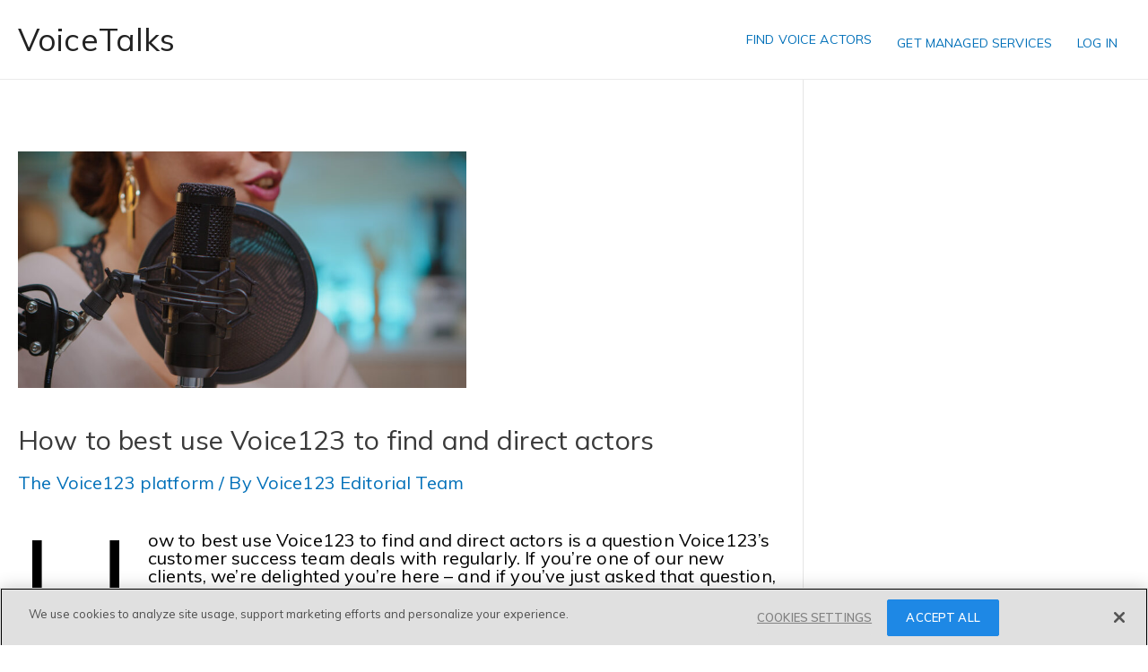

--- FILE ---
content_type: text/css
request_url: https://voice123.com/blog/wp-content/plugins/v123-header/navbar-vue/dist/assets/index.css?ver=1758548665
body_size: 4282
content:
button{display:flex;font-family:Muli,Helvetica,Arial,sans-serif;justify-content:center;align-items:center;color:#354860;background-color:#fff;border:none;border-radius:4px;width:auto;gap:.5rem;text-transform:uppercase;font-size:14px;padding:0 16px;min-height:36px;line-height:36px;letter-spacing:inherit;white-space:nowrap;width:fit-content;cursor:pointer}button>img,button svg{width:24px;height:24px}button.raised{background-color:#354860;color:#fff;font-weight:700}button.outlined{border:1px solid #354860}.v123-list-item{display:flex;flex-flow:row wrap;justify-content:space-between;color:#354860;list-style:none;padding:12px;margin-top:4px;font-size:16px;cursor:pointer}.v123-list-item:hover{background:#f4faff;color:#299bff;border-radius:6px;border:1px solid #299BFF}.v123-list-item:hover button{background-color:#f4faff}.v123-list-item .v123-list-item-content{display:flex;flex-direction:row;align-items:center;color:#354860;gap:10px;font-weight:600}.v123-list-item .v123-list-item-content .v123-list-text-container{display:flex;flex-flow:column;flex:1;overflow:hidden;line-height:1.25em;white-space:normal;font-weight:700}.v123-list-item .v123-list-item-content .v123-list-text-container .v123-tagline{font-size:12px;font-weight:400}.v123-list-item .v123-expand-indicator{transform:rotate(180deg) translateZ(0)}.v123-list-item.v123-icon{display:flex;flex-direction:row;color:#354860;gap:12px}.v123-list-item:has(>*:nth-child(2)){justify-content:flex-start;gap:.625rem}.v123-item-selected{background-color:#f4faff;color:#299bff;border-radius:6px;border:1px solid #299BFF}.v123-item-selected button{background-color:#f4faff}.v123-nested-list{list-style:none;padding-left:20px}.v123-nested-list .v123-view-all-cta{padding-left:14px;width:120px;color:#299bff;font-size:16px;font-weight:400;text-decoration:underline;justify-content:flex-start;cursor:pointer}.v123-expand-icon{font-size:14px;color:#354860}.v123-navbar-container{background-color:#fff;display:flex;flex-direction:column;width:100%;position:sticky;top:0;z-index:1000}.v123-navbar{display:flex;justify-content:space-between;align-items:center;padding:0 1rem;height:64px;width:100%}@media (max-width: 1024px){.v123-navbar{padding:0 4.375rem}}@media (width < 1024px){.v123-navbar{padding:0 .5rem}}.v123-navbar-logo{flex:1;display:contents}.v123-navbar-logo .v123-logo,.v123-navbar-logo .v123-brand-logo{height:28px}.v123-navbar-logo .v123-burger-menu{margin-right:1.5rem}@media (width > 1024px){.v123-navbar-logo .v123-burger-menu{display:none}}@media (max-width: 640px){.v123-navbar-logo .v123-burger-menu{margin-right:0}.v123-navbar-logo .v123-brand-logo{display:none}}@media (min-width: 641px){.v123-navbar-logo .v123-logo{display:none}}.v123-navbar-menu{flex:2;display:flex;justify-content:center;gap:1.5rem;padding-top:.5rem;list-style:none;margin:0}.v123-navbar-menu .v123-navbar-menu-item{width:auto;white-space:nowrap;gap:.25rem;border-bottom:4px solid transparent;margin-top:0}.v123-navbar-menu .v123-navbar-menu-item .v123-item-text{font-size:14px;color:#354860;font-weight:600}.v123-navbar-menu .v123-navbar-menu-item.v123-menu-item-selected{border-bottom:4px solid #CCF6FF}.v123-navbar-menu .v123-navbar-menu-item.v123-menu-item-selected>svg{transform:rotate(180deg) translateZ(0)}.v123-navbar-menu .v123-navbar-menu-item:hover{border-bottom:4px solid #CCF6FF}@media (max-width: 1280px){.v123-navbar-menu{justify-content:flex-end}}@media (width <= 1024px){.v123-navbar-menu{display:none}}.v123-navbar-actions{flex:1;display:flex;justify-content:flex-end;gap:.5rem;padding-top:.125rem}.v123-navbar-actions button{width:auto}@media (max-width: 1280px){.v123-navbar-actions{display:none}}@media (width <= 1024px){.v123-navbar-actions{display:flex}}@media (max-width: 640px){.v123-navbar-actions>*:first-child{display:none}}.v123-actions-divider{height:1px;margin:0;padding:0;display:block;border:0;background-color:#caced6}.v123-navbar-actions-footer{flex:1;display:flex;justify-content:center;align-items:center;gap:.5rem}.v123-navbar-actions-footer button{width:auto}@media (width < 1024px),(width > 1280px){.v123-navbar-actions-footer{display:none}}.v123-dropdown-container{display:flex;flex-direction:column;left:0;top:100px;width:100%;z-index:1;background:#fff;padding:40px 20px 0;border-top:1px solid #CACED6}@media (width <= 1024px){.v123-dropdown-container{display:none}}@media (max-width: 1280px){.v123-dropdown-container{padding-bottom:1.25rem}}.v123-dropdown-panel{display:flex;justify-content:center;width:100%}@media (max-width: 1024px){.v123-dropdown-panel{justify-content:start;gap:2.25rem}}@media (max-width: 1280px){.v123-dropdown-panel{border-bottom:1px solid #CACED6;padding-bottom:0 0 3rem 1.5rem}}.v123-options{display:flex;flex-direction:column;list-style:none}.v123-options .v123-list-item{font-weight:400}.v123-options .v123-list-item .v123-list-item-content button{text-transform:capitalize;padding-left:0;font-size:16px}.v123-options .active{border:2px solid blue;border-radius:5px}.v123-category-container{display:flex;flex-direction:column;align-items:center;padding-left:40px}.v123-category-container .v123-cards-container{display:flex;flex-direction:row;align-items:center;gap:25px}.v123-category-container .v123-cards-container .v123-page-button{padding:0;border:1px solid #354860;border-radius:2rem;min-width:44px;min-height:44px}.v123-category-container .v123-links{display:flex;justify-content:center;gap:12px;font-size:14px}.v123-category-container a:not(.md-button):not(.md-bottom-bar-item){color:#299bff;text-decoration:underline}@media (width > 1280px){.v123-category-container .v123-page-button{display:none}}@media (max-width: 1280px){.v123-category-container{padding-bottom:1.25rem}}.v123-categories{display:flex;gap:25px;list-style:none;padding-bottom:1.25rem;align-items:flex-end}.v123-categories .v123-category-card{display:flex;flex-direction:column;align-items:center;justify-content:space-between;gap:14px;flex-shrink:0;width:160px;height:200px;padding:1.5rem 0 1.25rem;border:1px solid #E0E0E0;border-radius:12px;text-align:center;background-color:#fff;cursor:pointer}.v123-categories .v123-category-card:hover{background-color:#f0f8ff;border-color:#299bff}.v123-categories .v123-category-card:hover .card-title{color:#299bff}.v123-categories .v123-category-card .v123-category-card-icon svg>path{width:42px;min-width:42px;max-width:48px!important;height:42px;min-height:42px;font-size:42px;display:inline-flex;align-items:center}.v123-categories .v123-category-card .v123-card-title{font-size:14px;width:125px;font-weight:700;color:#354860;margin:0}.v123-categories .v123-category-card .v123-card-description{font-size:12px;font-weight:400;width:125px;color:#354860;margin:0}.v123-categories .v123-category-ghost-card{display:flex;width:160px;height:200px;padding:1.5rem 0 1.25rem;border:1px solid #FFFFFF;border-radius:12px;background-color:#fff}@media (max-width: 1280px){.v123-categories{padding-left:0}}ul:not(.md-list)>li+li{margin-top:0}.v123-overlay[data-v-8f778f0b]{position:fixed;top:0;left:0;width:100%;height:100%;background:#00000080;opacity:1;transition:opacity .3s;z-index:999}.v123-item-icon[data-v-8f778f0b]{width:24px;min-width:24px;height:24px;min-height:24px;font-size:24px;display:inline-flex;align-items:center;fill:currentColor;text-rendering:optimizeLegibility;vertical-align:middle}button[data-v-8f778f0b]{display:flex;width:24px;justify-content:center;align-items:center;background:none;border:none;cursor:pointer}.v123-drawer[data-v-8f778f0b]{--primary-color: #354860;--background-color: #FFF;--light-blue: #299BFF;color:var(--primary-color);position:fixed;top:0;left:-300px;width:360px;height:100%;background:var(--background-color);box-shadow:2px 0 10px #0003;transition:left .3s ease-in-out;z-index:1000;display:flex;flex-direction:column;transform:translate(-100%)}.v123-drawer header[data-v-8f778f0b]{border-bottom:1px solid #E0E0E0;color:var(--primary-color)}.v123-drawer header .v123-drawer-header[data-v-8f778f0b]{display:flex;flex-direction:row;align-items:center;justify-content:space-between;padding:16px 24px 16px 16px}.v123-drawer header .v123-drawer-header .v123-header-content[data-v-8f778f0b]{display:flex;flex-direction:row;align-items:center;justify-content:center;gap:6px}.v123-drawer header .v123-drawer-header .v123-header-content .v123-logo[data-v-8f778f0b]{width:32px;height:32px}.v123-drawer header .v123-drawer-header .v123-header-content .v123-brand-logo[data-v-8f778f0b]{height:28px}.v123-drawer header .v123-drawer-header .v123-header-content h3[data-v-8f778f0b]{flex-grow:1;text-align:center;font-size:18px;font-style:normal;font-weight:700;line-height:20px}.v123-drawer .v123-drawer-content[data-v-8f778f0b]{padding:0 20px 20px;height:100%;flex:1;overflow-y:auto}.v123-drawer .v123-drawer-content .v123-list-item[data-v-8f778f0b]{display:flex;flex-flow:row wrap;justify-content:space-between;color:var(--primary-color);list-style:none;padding:12px;margin-top:4px;font-size:16px;cursor:pointer}.v123-drawer .v123-drawer-content .v123-list-item[data-v-8f778f0b]:hover{background:#f4faff;color:var(--light-blue);border-radius:6px;border:1px solid var(--light-blue)}.v123-drawer .v123-drawer-content .v123-list-item .v123-list-item-content[data-v-8f778f0b]{display:flex;flex-direction:row;align-items:center;color:var(--primary-color);gap:12px;font-weight:600}.v123-drawer .v123-drawer-content .v123-list-item .v123-list-item-content .v123-list-text-container[data-v-8f778f0b]{display:flex;flex-flow:column;flex:1;overflow:hidden;line-height:1.25em;white-space:normal;font-weight:700}.v123-drawer .v123-drawer-content .v123-list-item .v123-list-item-content .v123-list-text-container .v123-tagline[data-v-8f778f0b]{font-size:12px;font-weight:400}.v123-drawer .v123-drawer-content .v123-list-item .v123-expand-indicator[data-v-8f778f0b]{transform:rotate(180deg) translateZ(0)}.v123-drawer .v123-drawer-content .v123-list-item.v123-icon[data-v-8f778f0b]{display:flex;flex-direction:row;color:var(--primary-color);gap:12px}.v123-drawer .v123-drawer-content .v123-item-selected[data-v-8f778f0b]{background:#f4faff;color:var(--light-blue);border-radius:6px;border:1px solid var(--light-blue)}.v123-drawer .v123-drawer-content .v123-nested-list[data-v-8f778f0b]{list-style:none;padding-left:20px}.v123-drawer .v123-drawer-content .v123-nested-list .v123-view-all-cta[data-v-8f778f0b]{padding-left:14px;width:120px;color:var(--light-blue);font-size:16px;font-weight:400;text-decoration:underline;justify-content:flex-start;cursor:pointer;text-transform:uppercase;margin-top:10px;display:block}.v123-drawer .v123-drawer-content .v123-expand-icon[data-v-8f778f0b]{font-size:14px;color:var(--primary-color)}.v123-drawer .v123-drawer-content .v123-menu[data-v-8f778f0b]{list-style:none;padding:0;margin:16px 0}.v123-drawer .v123-drawer-content .v123-menu .v123-list-item-content[data-v-8f778f0b]{font-weight:700}.v123-drawer .v123-drawer-content .v123-menu.v123-divider li[data-v-8f778f0b]{padding:22px 12px;border-bottom:1px solid var(--primary-color)}.v123-drawer .v123-drawer-content .v123-subMenu[data-v-8f778f0b]{list-style:none;padding:0;margin:16px 0}.v123-drawer footer[data-v-8f778f0b]{position:sticky;width:100%;background:var(--background-color);width:inherit;border-top:1px solid #E0E0E0;padding-top:.625rem;padding:1rem;bottom:0;display:flex;flex-direction:column;justify-content:center;align-items:center;gap:9px}.v123-drawer footer .v123-cta[data-v-8f778f0b]{display:flex;flex-direction:column;justify-content:center;align-items:center;gap:9px}.v123-drawer footer .v123-cta-btn[data-v-8f778f0b]{display:flex;flex-direction:column;justify-content:center;align-items:center;color:var(--primary-color);background-color:#fff;border:none;padding:10px 16px;border-radius:4px;width:100%}.v123-drawer footer .v123-cta-btn.v123-raised[data-v-8f778f0b]{background:var(--primary-color);color:#fff}.v123-drawer footer .v123-footer-links[data-v-8f778f0b]{display:flex;justify-content:center;gap:12px;font-size:14px;color:var(--light-blue)}.v123-drawer footer .v123-footer-links a[data-v-8f778f0b]{text-decoration:none;color:var(--light-blue)}.v123-drawer footer .v123-copyright[data-v-8f778f0b]{font-size:12px;color:var(--primary-color);margin-top:8px}@media (max-height: 500px){.v123-drawer .v123-drawer-content[data-v-8f778f0b]{overflow-y:auto;scrollbar-width:none}.v123-drawer footer[data-v-8f778f0b]{position:sticky}}.v123-drawer.open[data-v-8f778f0b]{left:0;transform:translate(0)}@media (max-width: 768px){.v123-drawer[data-v-8f778f0b]{width:100%;left:-100%}.v123-drawer footer[data-v-8f778f0b]{width:100%}.v123-drawer.open[data-v-8f778f0b]{left:0;transform:translate(0)}}.v123-navbar-container nav{background-color:#fff;box-shadow:none}.v123-navbar-container .v123-navbar-menu-item{cursor:pointer}.v123-navbar-container .v123-item-icon{vertical-align:middle}.v123-navbar-container .v123-categories{margin:0}.v123-navbar-container .v123-category-card-icon img,.v123-navbar-container .v123-category-card-icon svg{max-height:48px;max-width:48px;width:48px}@media screen and (min-width: 1025px) and (max-width: 1279px){.v123-navbar-container .v123-navbar .v123-burger-menu{display:flex!important;visibility:visible!important}.v123-navbar-container .v123-navbar .v123-navbar-menu{display:none!important}.v123-navbar-container .v123-navbar-actions .button-link,.v123-navbar-container .v123-navbar-actions{display:flex!important}}@media screen and (min-width: 1280px){.v123-navbar-container .v123-navbar .v123-burger-menu{display:none!important}.v123-navbar-container .v123-navbar .v123-navbar-menu{display:flex!important}}.v123-navbar-container .v123-options .v123-list-item .v123-list-item-content button,.v123-navbar-container .v123-options .v123-list-item .v123-list-item-content button:hover,.v123-navbar-container button{display:flex;font-family:Muli,Helvetica,Arial,sans-serif;justify-content:center;align-items:center;color:#354860;background-color:inherit;border:none;border-radius:4px;width:auto;gap:.5rem;text-transform:capitalize;font-size:16px;padding:0 16px 0 0;min-height:36px;line-height:36px;letter-spacing:inherit;white-space:nowrap;width:fit-content;cursor:pointer}.v123-navbar-container .v123-options .v123-list-item .v123-list-item-content button>img,.v123-navbar-container .v123-options .v123-list-item .v123-list-item-content button svg,.v123-navbar-container .v123-options .v123-list-item .v123-list-item-content button:hover>img,.v123-navbar-container .v123-options .v123-list-item .v123-list-item-content button:hover svg,.v123-navbar-container button>img,.v123-navbar-container button svg{width:24px;height:24px}.v123-navbar-container .v123-options .v123-list-item .v123-list-item-content button.raised,.v123-navbar-container .v123-options .v123-list-item .v123-list-item-content button:hover.raised,.v123-navbar-container button.raised{background-color:#354860;color:#fff;font-weight:700}.v123-navbar-container .v123-options .v123-list-item .v123-list-item-content button.outlined,.v123-navbar-container .v123-options .v123-list-item .v123-list-item-content button:hover.outlined,.v123-navbar-container button.outlined{border:1px solid #354860}@media screen and (max-width: 640px){.v123-navbar-container .v123-navbar-actions .button-link.no-mobile{display:none}}.v123-drawer.open{z-index:1001}.v123-drawer.open button{border:none;padding:0 16px}.v123-navbar-container .v123-navbar-actions .button-link,.v123-drawer .v123-navbar-actions .button-link,.v123-navbar-container .v123-navbar-actions-footer .button-link,.v123-drawer .v123-cta .button-link{display:flex;font-family:Muli,Helvetica,Arial,sans-serif;justify-content:center;align-items:center;color:#354860;background-color:#fff;border:none;border-radius:4px;width:auto;gap:.5rem;text-transform:uppercase;font-size:14px;padding:0 16px;min-height:36px;line-height:36px;letter-spacing:inherit;white-space:nowrap;width:fit-content;cursor:pointer}.v123-navbar-container .v123-navbar-actions .button-link svg,.v123-drawer .v123-navbar-actions .button-link svg,.v123-navbar-container .v123-navbar-actions-footer .button-link svg,.v123-drawer .v123-cta .button-link svg{vertical-align:middle}.v123-navbar-container .v123-navbar-actions .button-link:hover,.v123-drawer .v123-navbar-actions .button-link:hover,.v123-navbar-container .v123-navbar-actions-footer .button-link:hover,.v123-drawer .v123-cta .button-link:hover{text-decoration:none!important;color:#354860}.v123-navbar-container .v123-navbar-actions .button-link.raised,.v123-drawer .v123-navbar-actions .button-link.raised,.v123-navbar-container .v123-navbar-actions-footer .button-link.raised,.v123-drawer .v123-cta .button-link.raised{background-color:#354860;color:#fff;font-weight:700}.v123-navbar-container .v123-navbar-actions .button-link.outlined,.v123-drawer .v123-navbar-actions .button-link.outlined,.v123-navbar-container .v123-navbar-actions-footer .button-link.outlined,.v123-drawer .v123-cta .button-link.outlined{border-width:2px;border-style:solid}html{height:100%;box-sizing:border-box}html *,html *:after,html *:before{box-sizing:inherit}body{min-height:100%;margin:0;position:relative;-webkit-tap-highlight-color:transparent;-webkit-touch-callout:none;-webkit-text-size-adjust:100%;-ms-text-size-adjust:100%;-moz-osx-font-smoothing:grayscale;-webkit-font-smoothing:antialiased;color:#000000de;font-family:Muli,Helvetica,Arial,sans-serif}body.feature-discovery-open{width:100%;height:100%;overflow:hidden}ul:not(.md-list)>li+li{margin-top:8px}audio,canvas,embed,iframe,img,object,svg,video{max-width:100%;font-style:italic;vertical-align:middle}audio:not(.md-image),canvas:not(.md-image),embed:not(.md-image),iframe:not(.md-image),img:not(.md-image),object:not(.md-image),svg:not(.md-image),video:not(.md-image){height:auto}[tabindex="-1"]:focus{outline:none!important}.md-scrollbar::-webkit-scrollbar,.md-scrollbar ::-webkit-scrollbar{width:10px;height:10px;box-shadow:inset 1px 1px #0000001f;transition:all .5s cubic-bezier(.35,0,.25,1);background-color:#0000000d}.md-scrollbar::-webkit-scrollbar:hover,.md-scrollbar ::-webkit-scrollbar:hover{box-shadow:inset 1px 1px #0000000e,inset 0 -1px #0000000a;background-color:#00000016}.md-scrollbar::-webkit-scrollbar-button,.md-scrollbar ::-webkit-scrollbar-button{display:none}.md-scrollbar::-webkit-scrollbar-corner,.md-scrollbar ::-webkit-scrollbar-corner{background-color:transparent}.md-scrollbar::-webkit-scrollbar-thumb,.md-scrollbar ::-webkit-scrollbar-thumb{background-color:#00000042;box-shadow:inset 1px 1px #0000000e,inset 0 -1px #00000016;transition:all .5s cubic-bezier(.35,0,.25,1)}.md-label{font-size:12px;font-weight:400;letter-spacing:0;line-height:14px}.md-caption{font-size:14px;font-weight:400;letter-spacing:.02em;line-height:20px}.md-body-1,body{font-size:14px;font-weight:400;letter-spacing:.01em;line-height:20px}.md-body-2{font-size:14px;font-weight:600;letter-spacing:.01em;line-height:20px}.md-subheading-1,.md-subheading-2,.md-subheading{font-size:16px;font-weight:400;letter-spacing:.01em;line-height:20px}.md-title{font-size:20px;font-weight:600;letter-spacing:.005em;line-height:28px}.md-headline{font-size:24px;font-weight:400;letter-spacing:0;line-height:32px}.md-display-1{font-size:34px;font-weight:400;letter-spacing:0;line-height:40px}.md-display-2{font-size:45px;font-weight:400;letter-spacing:0;line-height:48px}.md-display-3{font-size:56px;font-weight:400;letter-spacing:-.005em;line-height:60px}.md-display-4{font-size:112px;font-weight:300;letter-spacing:-.01em;line-height:120px}a:not(.md-button):not(.md-bottom-bar-item){text-decoration:none}a:not(.md-button):not(.md-bottom-bar-item):hover{text-decoration:underline}button:focus{outline:none}.md-theme :not(input):not(textarea)::selection{background:var(--md-accent-color);color:var(--md-accent-contrast)}.md-theme a:not(.md-button){color:var(--md-accent-color)}.md-theme a:not(.md-button):hover{color:var(--md-accent-color-800)}body{background-color:var(--md-background-color);color:rgba(var(--md-background-contrast-rgb),.87)}.md-theme .md-caption,.md-theme .md-display-1,.md-theme .md-display-2,.md-theme .md-display-3,.md-theme .md-display-4,.md-theme .md-label{color:rgba(var(--md-background-contrast-rgb),.57)}.md-theme .md-headline,.md-theme .md-title,.md-theme .md-subheading,.md-theme .md-subheading-1,.md-theme .md-subheading-2,.md-theme .md-body-1,.md-theme body,.md-theme .md-body-2{color:rgba(var(--md-background-contrast-rgb),.87)}.md-theme code:not(.hljs){background-color:rgba(var(--md-accent-color-A100-rgb),.2);color:var(--md-accent-color-800)}.mdc-ripple-upgraded:not(.md-disabled):not(.md-button-ghost){overflow:hidden;--mdc-ripple-fg-size: 0;--mdc-ripple-left: 0;--mdc-ripple-top: 0;--mdc-ripple-fg-scale: 1;--mdc-ripple-fg-translate-end: 0;--mdc-ripple-fg-translate-start: 0;-webkit-tap-highlight-color:rgba(0,0,0,0);will-change:transform,opacity}.mdc-ripple-upgraded:not(.md-disabled):not(.md-button-ghost):before,.mdc-ripple-upgraded:not(.md-disabled):not(.md-button-ghost):after{position:absolute;border-radius:50%;opacity:0;pointer-events:none;content:""}.mdc-ripple-upgraded:not(.md-disabled):not(.md-button-ghost):before{transition:opacity 15ms linear,background-color 15ms linear;z-index:1;z-index:var(--mdc-ripple-z-index, 1)}.mdc-ripple-upgraded:not(.md-disabled):not(.md-button-ghost):after{z-index:0;z-index:var(--mdc-ripple-z-index, 0)}.mdc-ripple-upgraded:not(.md-disabled):not(.md-button-ghost).mdc-ripple-upgraded:before{transform:scale(var(--mdc-ripple-fg-scale, 1))}.mdc-ripple-upgraded:not(.md-disabled):not(.md-button-ghost).mdc-ripple-upgraded:after{top:0;left:0;transform:scale(0);transform-origin:center center}.mdc-ripple-upgraded:not(.md-disabled):not(.md-button-ghost).mdc-ripple-upgraded--unbounded:after{top:var(--mdc-ripple-top, 0);left:var(--mdc-ripple-left, 0)}.mdc-ripple-upgraded:not(.md-disabled):not(.md-button-ghost).mdc-ripple-upgraded--foreground-activation:after{animation:mdc-ripple-fg-radius-in 225ms forwards,mdc-ripple-fg-opacity-in 75ms forwards}.mdc-ripple-upgraded:not(.md-disabled):not(.md-button-ghost).mdc-ripple-upgraded--foreground-deactivation:after{animation:mdc-ripple-fg-opacity-out .15s;transform:translate(var(--mdc-ripple-fg-translate-end, 0)) scale(var(--mdc-ripple-fg-scale, 1))}.mdc-ripple-upgraded:not(.md-disabled):not(.md-button-ghost):before,.mdc-ripple-upgraded:not(.md-disabled):not(.md-button-ghost):after{background-color:#000;background-color:var(--mdc-ripple-color, #000)}.mdc-ripple-upgraded:not(.md-disabled):not(.md-button-ghost):hover:before,.mdc-ripple-upgraded:not(.md-disabled):not(.md-button-ghost).mdc-ripple-surface--hover:before{opacity:.04;opacity:var(--mdc-ripple-hover-opacity, .04)}.mdc-ripple-upgraded:not(.md-disabled):not(.md-button-ghost).mdc-ripple-upgraded--background-focused:before,.mdc-ripple-upgraded:not(.md-disabled):not(.md-button-ghost):not(.mdc-ripple-upgraded):focus:before{transition-duration:75ms;opacity:.12;opacity:var(--mdc-ripple-focus-opacity, .12)}.mdc-ripple-upgraded:not(.md-disabled):not(.md-button-ghost):not(.mdc-ripple-upgraded):after{transition:opacity .15s linear}.mdc-ripple-upgraded:not(.md-disabled):not(.md-button-ghost):not(.mdc-ripple-upgraded):active:after{transition-duration:75ms;opacity:.12;opacity:var(--mdc-ripple-press-opacity, .12)}.mdc-ripple-upgraded:not(.md-disabled):not(.md-button-ghost).mdc-ripple-upgraded{--mdc-ripple-fg-opacity: var(--mdc-ripple-press-opacity, .12)}.mdc-ripple-upgraded:not(.md-disabled):not(.md-button-ghost):before,.mdc-ripple-upgraded:not(.md-disabled):not(.md-button-ghost):after{top:-50%;left:-50%;width:200%;height:200%}.mdc-ripple-upgraded:not(.md-disabled):not(.md-button-ghost).mdc-ripple-upgraded:after{width:var(--mdc-ripple-fg-size, 100%);height:var(--mdc-ripple-fg-size, 100%)}.mdc-ripple-upgraded:not(.md-disabled):not(.md-button-ghost).mdc-ripple-upgraded--background-focused:before,.mdc-ripple-upgraded:not(.md-disabled):not(.md-button-ghost):not(.mdc-ripple-upgraded):focus:before{transition-duration:75ms;opacity:0;opacity:var(--mdc-ripple-focus-opacity, 0)}@media (max-width: 719px){.vdl-no-mobile{display:none!important}}@media (min-width: 1023px){.vdl-no-desktop{display:none!important}}@media (max-width: 1023px){.vdl-only-desktop{display:none!important}}@media (min-width: 719px){.vdl-only-mobile{display:none!important}}@media (min-width: 1280px){.vdl-no-big-screen{display:none!important}}@media (max-width: 1279px){.vdl-only-big-screen{display:none!important}}


--- FILE ---
content_type: application/javascript
request_url: https://voice123.com/blog/wp-content/plugins/v123-header/navbar-vue/dist/assets/index.js?ver=1758548665
body_size: 39894
content:
var ur=Object.defineProperty;var fr=(e,t,n)=>t in e?ur(e,t,{enumerable:!0,configurable:!0,writable:!0,value:n}):e[t]=n;var Se=(e,t,n)=>fr(e,typeof t!="symbol"?t+"":t,n);(function(){const t=document.createElement("link").relList;if(t&&t.supports&&t.supports("modulepreload"))return;for(const s of document.querySelectorAll('link[rel="modulepreload"]'))i(s);new MutationObserver(s=>{for(const r of s)if(r.type==="childList")for(const o of r.addedNodes)o.tagName==="LINK"&&o.rel==="modulepreload"&&i(o)}).observe(document,{childList:!0,subtree:!0});function n(s){const r={};return s.integrity&&(r.integrity=s.integrity),s.referrerPolicy&&(r.referrerPolicy=s.referrerPolicy),s.crossOrigin==="use-credentials"?r.credentials="include":s.crossOrigin==="anonymous"?r.credentials="omit":r.credentials="same-origin",r}function i(s){if(s.ep)return;s.ep=!0;const r=n(s);fetch(s.href,r)}})();/**
* @vue/shared v3.5.17
* (c) 2018-present Yuxi (Evan) You and Vue contributors
* @license MIT
**//*! #__NO_SIDE_EFFECTS__ */function qn(e){const t=Object.create(null);for(const n of e.split(","))t[n]=1;return n=>n in t}const W={},lt=[],Ee=()=>{},dr=()=>!1,rn=e=>e.charCodeAt(0)===111&&e.charCodeAt(1)===110&&(e.charCodeAt(2)>122||e.charCodeAt(2)<97),Jn=e=>e.startsWith("onUpdate:"),ue=Object.assign,Zn=(e,t)=>{const n=e.indexOf(t);n>-1&&e.splice(n,1)},hr=Object.prototype.hasOwnProperty,j=(e,t)=>hr.call(e,t),k=Array.isArray,ct=e=>on(e)==="[object Map]",es=e=>on(e)==="[object Set]",H=e=>typeof e=="function",ne=e=>typeof e=="string",ze=e=>typeof e=="symbol",Q=e=>e!==null&&typeof e=="object",ts=e=>(Q(e)||H(e))&&H(e.then)&&H(e.catch),ns=Object.prototype.toString,on=e=>ns.call(e),pr=e=>on(e).slice(8,-1),is=e=>on(e)==="[object Object]",Xn=e=>ne(e)&&e!=="NaN"&&e[0]!=="-"&&""+parseInt(e,10)===e,wt=qn(",key,ref,ref_for,ref_key,onVnodeBeforeMount,onVnodeMounted,onVnodeBeforeUpdate,onVnodeUpdated,onVnodeBeforeUnmount,onVnodeUnmounted"),an=e=>{const t=Object.create(null);return n=>t[n]||(t[n]=e(n))},mr=/-(\w)/g,Ce=an(e=>e.replace(mr,(t,n)=>n?n.toUpperCase():"")),gr=/\B([A-Z])/g,rt=an(e=>e.replace(gr,"-$1").toLowerCase()),ln=an(e=>e.charAt(0).toUpperCase()+e.slice(1)),_n=an(e=>e?`on${ln(e)}`:""),Ze=(e,t)=>!Object.is(e,t),yn=(e,...t)=>{for(let n=0;n<e.length;n++)e[n](...t)},Rn=(e,t,n,i=!1)=>{Object.defineProperty(e,t,{configurable:!0,enumerable:!1,writable:i,value:n})},vr=e=>{const t=parseFloat(e);return isNaN(t)?e:t};let yi;const cn=()=>yi||(yi=typeof globalThis<"u"?globalThis:typeof self<"u"?self:typeof window<"u"?window:typeof global<"u"?global:{});function Qn(e){if(k(e)){const t={};for(let n=0;n<e.length;n++){const i=e[n],s=ne(i)?Ar(i):Qn(i);if(s)for(const r in s)t[r]=s[r]}return t}else if(ne(e)||Q(e))return e}const br=/;(?![^(]*\))/g,_r=/:([^]+)/,yr=/\/\*[^]*?\*\//g;function Ar(e){const t={};return e.replace(yr,"").split(br).forEach(n=>{if(n){const i=n.split(_r);i.length>1&&(t[i[0].trim()]=i[1].trim())}}),t}function Pe(e){let t="";if(ne(e))t=e;else if(k(e))for(let n=0;n<e.length;n++){const i=Pe(e[n]);i&&(t+=i+" ")}else if(Q(e))for(const n in e)e[n]&&(t+=n+" ");return t.trim()}const wr="itemscope,allowfullscreen,formnovalidate,ismap,nomodule,novalidate,readonly",xr=qn(wr);function ss(e){return!!e||e===""}const rs=e=>!!(e&&e.__v_isRef===!0),we=e=>ne(e)?e:e==null?"":k(e)||Q(e)&&(e.toString===ns||!H(e.toString))?rs(e)?we(e.value):JSON.stringify(e,os,2):String(e),os=(e,t)=>rs(t)?os(e,t.value):ct(t)?{[`Map(${t.size})`]:[...t.entries()].reduce((n,[i,s],r)=>(n[An(i,r)+" =>"]=s,n),{})}:es(t)?{[`Set(${t.size})`]:[...t.values()].map(n=>An(n))}:ze(t)?An(t):Q(t)&&!k(t)&&!is(t)?String(t):t,An=(e,t="")=>{var n;return ze(e)?`Symbol(${(n=e.description)!=null?n:t})`:e};/**
* @vue/reactivity v3.5.17
* (c) 2018-present Yuxi (Evan) You and Vue contributors
* @license MIT
**/let ve;class Cr{constructor(t=!1){this.detached=t,this._active=!0,this._on=0,this.effects=[],this.cleanups=[],this._isPaused=!1,this.parent=ve,!t&&ve&&(this.index=(ve.scopes||(ve.scopes=[])).push(this)-1)}get active(){return this._active}pause(){if(this._active){this._isPaused=!0;let t,n;if(this.scopes)for(t=0,n=this.scopes.length;t<n;t++)this.scopes[t].pause();for(t=0,n=this.effects.length;t<n;t++)this.effects[t].pause()}}resume(){if(this._active&&this._isPaused){this._isPaused=!1;let t,n;if(this.scopes)for(t=0,n=this.scopes.length;t<n;t++)this.scopes[t].resume();for(t=0,n=this.effects.length;t<n;t++)this.effects[t].resume()}}run(t){if(this._active){const n=ve;try{return ve=this,t()}finally{ve=n}}}on(){++this._on===1&&(this.prevScope=ve,ve=this)}off(){this._on>0&&--this._on===0&&(ve=this.prevScope,this.prevScope=void 0)}stop(t){if(this._active){this._active=!1;let n,i;for(n=0,i=this.effects.length;n<i;n++)this.effects[n].stop();for(this.effects.length=0,n=0,i=this.cleanups.length;n<i;n++)this.cleanups[n]();if(this.cleanups.length=0,this.scopes){for(n=0,i=this.scopes.length;n<i;n++)this.scopes[n].stop(!0);this.scopes.length=0}if(!this.detached&&this.parent&&!t){const s=this.parent.scopes.pop();s&&s!==this&&(this.parent.scopes[this.index]=s,s.index=this.index)}this.parent=void 0}}}function Sr(){return ve}let z;const wn=new WeakSet;class as{constructor(t){this.fn=t,this.deps=void 0,this.depsTail=void 0,this.flags=5,this.next=void 0,this.cleanup=void 0,this.scheduler=void 0,ve&&ve.active&&ve.effects.push(this)}pause(){this.flags|=64}resume(){this.flags&64&&(this.flags&=-65,wn.has(this)&&(wn.delete(this),this.trigger()))}notify(){this.flags&2&&!(this.flags&32)||this.flags&8||cs(this)}run(){if(!(this.flags&1))return this.fn();this.flags|=2,Ai(this),us(this);const t=z,n=Me;z=this,Me=!0;try{return this.fn()}finally{fs(this),z=t,Me=n,this.flags&=-3}}stop(){if(this.flags&1){for(let t=this.deps;t;t=t.nextDep)ti(t);this.deps=this.depsTail=void 0,Ai(this),this.onStop&&this.onStop(),this.flags&=-2}}trigger(){this.flags&64?wn.add(this):this.scheduler?this.scheduler():this.runIfDirty()}runIfDirty(){Dn(this)&&this.run()}get dirty(){return Dn(this)}}let ls=0,xt,Ct;function cs(e,t=!1){if(e.flags|=8,t){e.next=Ct,Ct=e;return}e.next=xt,xt=e}function Yn(){ls++}function ei(){if(--ls>0)return;if(Ct){let t=Ct;for(Ct=void 0;t;){const n=t.next;t.next=void 0,t.flags&=-9,t=n}}let e;for(;xt;){let t=xt;for(xt=void 0;t;){const n=t.next;if(t.next=void 0,t.flags&=-9,t.flags&1)try{t.trigger()}catch(i){e||(e=i)}t=n}}if(e)throw e}function us(e){for(let t=e.deps;t;t=t.nextDep)t.version=-1,t.prevActiveLink=t.dep.activeLink,t.dep.activeLink=t}function fs(e){let t,n=e.depsTail,i=n;for(;i;){const s=i.prevDep;i.version===-1?(i===n&&(n=s),ti(i),Mr(i)):t=i,i.dep.activeLink=i.prevActiveLink,i.prevActiveLink=void 0,i=s}e.deps=t,e.depsTail=n}function Dn(e){for(let t=e.deps;t;t=t.nextDep)if(t.dep.version!==t.version||t.dep.computed&&(ds(t.dep.computed)||t.dep.version!==t.version))return!0;return!!e._dirty}function ds(e){if(e.flags&4&&!(e.flags&16)||(e.flags&=-17,e.globalVersion===Tt)||(e.globalVersion=Tt,!e.isSSR&&e.flags&128&&(!e.deps&&!e._dirty||!Dn(e))))return;e.flags|=2;const t=e.dep,n=z,i=Me;z=e,Me=!0;try{us(e);const s=e.fn(e._value);(t.version===0||Ze(s,e._value))&&(e.flags|=128,e._value=s,t.version++)}catch(s){throw t.version++,s}finally{z=n,Me=i,fs(e),e.flags&=-3}}function ti(e,t=!1){const{dep:n,prevSub:i,nextSub:s}=e;if(i&&(i.nextSub=s,e.prevSub=void 0),s&&(s.prevSub=i,e.nextSub=void 0),n.subs===e&&(n.subs=i,!i&&n.computed)){n.computed.flags&=-5;for(let r=n.computed.deps;r;r=r.nextDep)ti(r,!0)}!t&&!--n.sc&&n.map&&n.map.delete(n.key)}function Mr(e){const{prevDep:t,nextDep:n}=e;t&&(t.nextDep=n,e.prevDep=void 0),n&&(n.prevDep=t,e.nextDep=void 0)}let Me=!0;const hs=[];function $e(){hs.push(Me),Me=!1}function Ge(){const e=hs.pop();Me=e===void 0?!0:e}function Ai(e){const{cleanup:t}=e;if(e.cleanup=void 0,t){const n=z;z=void 0;try{t()}finally{z=n}}}let Tt=0;class Or{constructor(t,n){this.sub=t,this.dep=n,this.version=n.version,this.nextDep=this.prevDep=this.nextSub=this.prevSub=this.prevActiveLink=void 0}}class ni{constructor(t){this.computed=t,this.version=0,this.activeLink=void 0,this.subs=void 0,this.map=void 0,this.key=void 0,this.sc=0,this.__v_skip=!0}track(t){if(!z||!Me||z===this.computed)return;let n=this.activeLink;if(n===void 0||n.sub!==z)n=this.activeLink=new Or(z,this),z.deps?(n.prevDep=z.depsTail,z.depsTail.nextDep=n,z.depsTail=n):z.deps=z.depsTail=n,ps(n);else if(n.version===-1&&(n.version=this.version,n.nextDep)){const i=n.nextDep;i.prevDep=n.prevDep,n.prevDep&&(n.prevDep.nextDep=i),n.prevDep=z.depsTail,n.nextDep=void 0,z.depsTail.nextDep=n,z.depsTail=n,z.deps===n&&(z.deps=i)}return n}trigger(t){this.version++,Tt++,this.notify(t)}notify(t){Yn();try{for(let n=this.subs;n;n=n.prevSub)n.sub.notify()&&n.sub.dep.notify()}finally{ei()}}}function ps(e){if(e.dep.sc++,e.sub.flags&4){const t=e.dep.computed;if(t&&!e.dep.subs){t.flags|=20;for(let i=t.deps;i;i=i.nextDep)ps(i)}const n=e.dep.subs;n!==e&&(e.prevSub=n,n&&(n.nextSub=e)),e.dep.subs=e}}const kn=new WeakMap,st=Symbol(""),Hn=Symbol(""),Ft=Symbol("");function ae(e,t,n){if(Me&&z){let i=kn.get(e);i||kn.set(e,i=new Map);let s=i.get(n);s||(i.set(n,s=new ni),s.map=i,s.key=n),s.track()}}function Be(e,t,n,i,s,r){const o=kn.get(e);if(!o){Tt++;return}const a=l=>{l&&l.trigger()};if(Yn(),t==="clear")o.forEach(a);else{const l=k(e),d=l&&Xn(n);if(l&&n==="length"){const f=Number(i);o.forEach((h,y)=>{(y==="length"||y===Ft||!ze(y)&&y>=f)&&a(h)})}else switch((n!==void 0||o.has(void 0))&&a(o.get(n)),d&&a(o.get(Ft)),t){case"add":l?d&&a(o.get("length")):(a(o.get(st)),ct(e)&&a(o.get(Hn)));break;case"delete":l||(a(o.get(st)),ct(e)&&a(o.get(Hn)));break;case"set":ct(e)&&a(o.get(st));break}}ei()}function ot(e){const t=B(e);return t===e?t:(ae(t,"iterate",Ft),xe(e)?t:t.map(se))}function un(e){return ae(e=B(e),"iterate",Ft),e}const Lr={__proto__:null,[Symbol.iterator](){return xn(this,Symbol.iterator,se)},concat(...e){return ot(this).concat(...e.map(t=>k(t)?ot(t):t))},entries(){return xn(this,"entries",e=>(e[1]=se(e[1]),e))},every(e,t){return Ve(this,"every",e,t,void 0,arguments)},filter(e,t){return Ve(this,"filter",e,t,n=>n.map(se),arguments)},find(e,t){return Ve(this,"find",e,t,se,arguments)},findIndex(e,t){return Ve(this,"findIndex",e,t,void 0,arguments)},findLast(e,t){return Ve(this,"findLast",e,t,se,arguments)},findLastIndex(e,t){return Ve(this,"findLastIndex",e,t,void 0,arguments)},forEach(e,t){return Ve(this,"forEach",e,t,void 0,arguments)},includes(...e){return Cn(this,"includes",e)},indexOf(...e){return Cn(this,"indexOf",e)},join(e){return ot(this).join(e)},lastIndexOf(...e){return Cn(this,"lastIndexOf",e)},map(e,t){return Ve(this,"map",e,t,void 0,arguments)},pop(){return bt(this,"pop")},push(...e){return bt(this,"push",e)},reduce(e,...t){return wi(this,"reduce",e,t)},reduceRight(e,...t){return wi(this,"reduceRight",e,t)},shift(){return bt(this,"shift")},some(e,t){return Ve(this,"some",e,t,void 0,arguments)},splice(...e){return bt(this,"splice",e)},toReversed(){return ot(this).toReversed()},toSorted(e){return ot(this).toSorted(e)},toSpliced(...e){return ot(this).toSpliced(...e)},unshift(...e){return bt(this,"unshift",e)},values(){return xn(this,"values",se)}};function xn(e,t,n){const i=un(e),s=i[t]();return i!==e&&!xe(e)&&(s._next=s.next,s.next=()=>{const r=s._next();return r.value&&(r.value=n(r.value)),r}),s}const Tr=Array.prototype;function Ve(e,t,n,i,s,r){const o=un(e),a=o!==e&&!xe(e),l=o[t];if(l!==Tr[t]){const h=l.apply(e,r);return a?se(h):h}let d=n;o!==e&&(a?d=function(h,y){return n.call(this,se(h),y,e)}:n.length>2&&(d=function(h,y){return n.call(this,h,y,e)}));const f=l.call(o,d,i);return a&&s?s(f):f}function wi(e,t,n,i){const s=un(e);let r=n;return s!==e&&(xe(e)?n.length>3&&(r=function(o,a,l){return n.call(this,o,a,l,e)}):r=function(o,a,l){return n.call(this,o,se(a),l,e)}),s[t](r,...i)}function Cn(e,t,n){const i=B(e);ae(i,"iterate",Ft);const s=i[t](...n);return(s===-1||s===!1)&&oi(n[0])?(n[0]=B(n[0]),i[t](...n)):s}function bt(e,t,n=[]){$e(),Yn();const i=B(e)[t].apply(e,n);return ei(),Ge(),i}const Fr=qn("__proto__,__v_isRef,__isVue"),ms=new Set(Object.getOwnPropertyNames(Symbol).filter(e=>e!=="arguments"&&e!=="caller").map(e=>Symbol[e]).filter(ze));function Rr(e){ze(e)||(e=String(e));const t=B(this);return ae(t,"has",e),t.hasOwnProperty(e)}class gs{constructor(t=!1,n=!1){this._isReadonly=t,this._isShallow=n}get(t,n,i){if(n==="__v_skip")return t.__v_skip;const s=this._isReadonly,r=this._isShallow;if(n==="__v_isReactive")return!s;if(n==="__v_isReadonly")return s;if(n==="__v_isShallow")return r;if(n==="__v_raw")return i===(s?r?jr:ys:r?_s:bs).get(t)||Object.getPrototypeOf(t)===Object.getPrototypeOf(i)?t:void 0;const o=k(t);if(!s){let l;if(o&&(l=Lr[n]))return l;if(n==="hasOwnProperty")return Rr}const a=Reflect.get(t,n,ce(t)?t:i);return(ze(n)?ms.has(n):Fr(n))||(s||ae(t,"get",n),r)?a:ce(a)?o&&Xn(n)?a:a.value:Q(a)?s?As(a):si(a):a}}class vs extends gs{constructor(t=!1){super(!1,t)}set(t,n,i,s){let r=t[n];if(!this._isShallow){const l=Xe(r);if(!xe(i)&&!Xe(i)&&(r=B(r),i=B(i)),!k(t)&&ce(r)&&!ce(i))return l?!1:(r.value=i,!0)}const o=k(t)&&Xn(n)?Number(n)<t.length:j(t,n),a=Reflect.set(t,n,i,ce(t)?t:s);return t===B(s)&&(o?Ze(i,r)&&Be(t,"set",n,i):Be(t,"add",n,i)),a}deleteProperty(t,n){const i=j(t,n);t[n];const s=Reflect.deleteProperty(t,n);return s&&i&&Be(t,"delete",n,void 0),s}has(t,n){const i=Reflect.has(t,n);return(!ze(n)||!ms.has(n))&&ae(t,"has",n),i}ownKeys(t){return ae(t,"iterate",k(t)?"length":st),Reflect.ownKeys(t)}}class Dr extends gs{constructor(t=!1){super(!0,t)}set(t,n){return!0}deleteProperty(t,n){return!0}}const kr=new vs,Hr=new Dr,Er=new vs(!0);const En=e=>e,Bt=e=>Reflect.getPrototypeOf(e);function Pr(e,t,n){return function(...i){const s=this.__v_raw,r=B(s),o=ct(r),a=e==="entries"||e===Symbol.iterator&&o,l=e==="keys"&&o,d=s[e](...i),f=n?En:t?Xt:se;return!t&&ae(r,"iterate",l?Hn:st),{next(){const{value:h,done:y}=d.next();return y?{value:h,done:y}:{value:a?[f(h[0]),f(h[1])]:f(h),done:y}},[Symbol.iterator](){return this}}}}function jt(e){return function(...t){return e==="delete"?!1:e==="clear"?void 0:this}}function Ir(e,t){const n={get(s){const r=this.__v_raw,o=B(r),a=B(s);e||(Ze(s,a)&&ae(o,"get",s),ae(o,"get",a));const{has:l}=Bt(o),d=t?En:e?Xt:se;if(l.call(o,s))return d(r.get(s));if(l.call(o,a))return d(r.get(a));r!==o&&r.get(s)},get size(){const s=this.__v_raw;return!e&&ae(B(s),"iterate",st),Reflect.get(s,"size",s)},has(s){const r=this.__v_raw,o=B(r),a=B(s);return e||(Ze(s,a)&&ae(o,"has",s),ae(o,"has",a)),s===a?r.has(s):r.has(s)||r.has(a)},forEach(s,r){const o=this,a=o.__v_raw,l=B(a),d=t?En:e?Xt:se;return!e&&ae(l,"iterate",st),a.forEach((f,h)=>s.call(r,d(f),d(h),o))}};return ue(n,e?{add:jt("add"),set:jt("set"),delete:jt("delete"),clear:jt("clear")}:{add(s){!t&&!xe(s)&&!Xe(s)&&(s=B(s));const r=B(this);return Bt(r).has.call(r,s)||(r.add(s),Be(r,"add",s,s)),this},set(s,r){!t&&!xe(r)&&!Xe(r)&&(r=B(r));const o=B(this),{has:a,get:l}=Bt(o);let d=a.call(o,s);d||(s=B(s),d=a.call(o,s));const f=l.call(o,s);return o.set(s,r),d?Ze(r,f)&&Be(o,"set",s,r):Be(o,"add",s,r),this},delete(s){const r=B(this),{has:o,get:a}=Bt(r);let l=o.call(r,s);l||(s=B(s),l=o.call(r,s)),a&&a.call(r,s);const d=r.delete(s);return l&&Be(r,"delete",s,void 0),d},clear(){const s=B(this),r=s.size!==0,o=s.clear();return r&&Be(s,"clear",void 0,void 0),o}}),["keys","values","entries",Symbol.iterator].forEach(s=>{n[s]=Pr(s,e,t)}),n}function ii(e,t){const n=Ir(e,t);return(i,s,r)=>s==="__v_isReactive"?!e:s==="__v_isReadonly"?e:s==="__v_raw"?i:Reflect.get(j(n,s)&&s in i?n:i,s,r)}const Vr={get:ii(!1,!1)},Ur={get:ii(!1,!0)},Br={get:ii(!0,!1)};const bs=new WeakMap,_s=new WeakMap,ys=new WeakMap,jr=new WeakMap;function $r(e){switch(e){case"Object":case"Array":return 1;case"Map":case"Set":case"WeakMap":case"WeakSet":return 2;default:return 0}}function Gr(e){return e.__v_skip||!Object.isExtensible(e)?0:$r(pr(e))}function si(e){return Xe(e)?e:ri(e,!1,kr,Vr,bs)}function Nr(e){return ri(e,!1,Er,Ur,_s)}function As(e){return ri(e,!0,Hr,Br,ys)}function ri(e,t,n,i,s){if(!Q(e)||e.__v_raw&&!(t&&e.__v_isReactive))return e;const r=Gr(e);if(r===0)return e;const o=s.get(e);if(o)return o;const a=new Proxy(e,r===2?i:n);return s.set(e,a),a}function ut(e){return Xe(e)?ut(e.__v_raw):!!(e&&e.__v_isReactive)}function Xe(e){return!!(e&&e.__v_isReadonly)}function xe(e){return!!(e&&e.__v_isShallow)}function oi(e){return e?!!e.__v_raw:!1}function B(e){const t=e&&e.__v_raw;return t?B(t):e}function zr(e){return!j(e,"__v_skip")&&Object.isExtensible(e)&&Rn(e,"__v_skip",!0),e}const se=e=>Q(e)?si(e):e,Xt=e=>Q(e)?As(e):e;function ce(e){return e?e.__v_isRef===!0:!1}function te(e){return Wr(e,!1)}function Wr(e,t){return ce(e)?e:new Kr(e,t)}class Kr{constructor(t,n){this.dep=new ni,this.__v_isRef=!0,this.__v_isShallow=!1,this._rawValue=n?t:B(t),this._value=n?t:se(t),this.__v_isShallow=n}get value(){return this.dep.track(),this._value}set value(t){const n=this._rawValue,i=this.__v_isShallow||xe(t)||Xe(t);t=i?t:B(t),Ze(t,n)&&(this._rawValue=t,this._value=i?t:se(t),this.dep.trigger())}}function Pn(e){return ce(e)?e.value:e}const qr={get:(e,t,n)=>t==="__v_raw"?e:Pn(Reflect.get(e,t,n)),set:(e,t,n,i)=>{const s=e[t];return ce(s)&&!ce(n)?(s.value=n,!0):Reflect.set(e,t,n,i)}};function ws(e){return ut(e)?e:new Proxy(e,qr)}class Jr{constructor(t,n,i){this.fn=t,this.setter=n,this._value=void 0,this.dep=new ni(this),this.__v_isRef=!0,this.deps=void 0,this.depsTail=void 0,this.flags=16,this.globalVersion=Tt-1,this.next=void 0,this.effect=this,this.__v_isReadonly=!n,this.isSSR=i}notify(){if(this.flags|=16,!(this.flags&8)&&z!==this)return cs(this,!0),!0}get value(){const t=this.dep.track();return ds(this),t&&(t.version=this.dep.version),this._value}set value(t){this.setter&&this.setter(t)}}function Zr(e,t,n=!1){let i,s;return H(e)?i=e:(i=e.get,s=e.set),new Jr(i,s,n)}const $t={},Qt=new WeakMap;let it;function Xr(e,t=!1,n=it){if(n){let i=Qt.get(n);i||Qt.set(n,i=[]),i.push(e)}}function Qr(e,t,n=W){const{immediate:i,deep:s,once:r,scheduler:o,augmentJob:a,call:l}=n,d=T=>s?T:xe(T)||s===!1||s===0?Je(T,1):Je(T);let f,h,y,C,E=!1,P=!1;if(ce(e)?(h=()=>e.value,E=xe(e)):ut(e)?(h=()=>d(e),E=!0):k(e)?(P=!0,E=e.some(T=>ut(T)||xe(T)),h=()=>e.map(T=>{if(ce(T))return T.value;if(ut(T))return d(T);if(H(T))return l?l(T,2):T()})):H(e)?t?h=l?()=>l(e,2):e:h=()=>{if(y){$e();try{y()}finally{Ge()}}const T=it;it=f;try{return l?l(e,3,[C]):e(C)}finally{it=T}}:h=Ee,t&&s){const T=h,J=s===!0?1/0:s;h=()=>Je(T(),J)}const K=Sr(),U=()=>{f.stop(),K&&K.active&&Zn(K.effects,f)};if(r&&t){const T=t;t=(...J)=>{T(...J),U()}}let I=P?new Array(e.length).fill($t):$t;const R=T=>{if(!(!(f.flags&1)||!f.dirty&&!T))if(t){const J=f.run();if(s||E||(P?J.some((Y,ie)=>Ze(Y,I[ie])):Ze(J,I))){y&&y();const Y=it;it=f;try{const ie=[J,I===$t?void 0:P&&I[0]===$t?[]:I,C];I=J,l?l(t,3,ie):t(...ie)}finally{it=Y}}}else f.run()};return a&&a(R),f=new as(h),f.scheduler=o?()=>o(R,!1):R,C=T=>Xr(T,!1,f),y=f.onStop=()=>{const T=Qt.get(f);if(T){if(l)l(T,4);else for(const J of T)J();Qt.delete(f)}},t?i?R(!0):I=f.run():o?o(R.bind(null,!0),!0):f.run(),U.pause=f.pause.bind(f),U.resume=f.resume.bind(f),U.stop=U,U}function Je(e,t=1/0,n){if(t<=0||!Q(e)||e.__v_skip||(n=n||new Set,n.has(e)))return e;if(n.add(e),t--,ce(e))Je(e.value,t,n);else if(k(e))for(let i=0;i<e.length;i++)Je(e[i],t,n);else if(es(e)||ct(e))e.forEach(i=>{Je(i,t,n)});else if(is(e)){for(const i in e)Je(e[i],t,n);for(const i of Object.getOwnPropertySymbols(e))Object.prototype.propertyIsEnumerable.call(e,i)&&Je(e[i],t,n)}return e}/**
* @vue/runtime-core v3.5.17
* (c) 2018-present Yuxi (Evan) You and Vue contributors
* @license MIT
**/function Ht(e,t,n,i){try{return i?e(...i):e()}catch(s){fn(s,t,n)}}function Ie(e,t,n,i){if(H(e)){const s=Ht(e,t,n,i);return s&&ts(s)&&s.catch(r=>{fn(r,t,n)}),s}if(k(e)){const s=[];for(let r=0;r<e.length;r++)s.push(Ie(e[r],t,n,i));return s}}function fn(e,t,n,i=!0){const s=t?t.vnode:null,{errorHandler:r,throwUnhandledErrorInProduction:o}=t&&t.appContext.config||W;if(t){let a=t.parent;const l=t.proxy,d=`https://vuejs.org/error-reference/#runtime-${n}`;for(;a;){const f=a.ec;if(f){for(let h=0;h<f.length;h++)if(f[h](e,l,d)===!1)return}a=a.parent}if(r){$e(),Ht(r,null,10,[e,l,d]),Ge();return}}Yr(e,n,s,i,o)}function Yr(e,t,n,i=!0,s=!1){if(s)throw e;console.error(e)}const he=[];let ke=-1;const ft=[];let Ke=null,at=0;const xs=Promise.resolve();let Yt=null;function eo(e){const t=Yt||xs;return e?t.then(this?e.bind(this):e):t}function to(e){let t=ke+1,n=he.length;for(;t<n;){const i=t+n>>>1,s=he[i],r=Rt(s);r<e||r===e&&s.flags&2?t=i+1:n=i}return t}function ai(e){if(!(e.flags&1)){const t=Rt(e),n=he[he.length-1];!n||!(e.flags&2)&&t>=Rt(n)?he.push(e):he.splice(to(t),0,e),e.flags|=1,Cs()}}function Cs(){Yt||(Yt=xs.then(Ms))}function no(e){k(e)?ft.push(...e):Ke&&e.id===-1?Ke.splice(at+1,0,e):e.flags&1||(ft.push(e),e.flags|=1),Cs()}function xi(e,t,n=ke+1){for(;n<he.length;n++){const i=he[n];if(i&&i.flags&2){if(e&&i.id!==e.uid)continue;he.splice(n,1),n--,i.flags&4&&(i.flags&=-2),i(),i.flags&4||(i.flags&=-2)}}}function Ss(e){if(ft.length){const t=[...new Set(ft)].sort((n,i)=>Rt(n)-Rt(i));if(ft.length=0,Ke){Ke.push(...t);return}for(Ke=t,at=0;at<Ke.length;at++){const n=Ke[at];n.flags&4&&(n.flags&=-2),n.flags&8||n(),n.flags&=-2}Ke=null,at=0}}const Rt=e=>e.id==null?e.flags&2?-1:1/0:e.id;function Ms(e){try{for(ke=0;ke<he.length;ke++){const t=he[ke];t&&!(t.flags&8)&&(t.flags&4&&(t.flags&=-2),Ht(t,t.i,t.i?15:14),t.flags&4||(t.flags&=-2))}}finally{for(;ke<he.length;ke++){const t=he[ke];t&&(t.flags&=-2)}ke=-1,he.length=0,Ss(),Yt=null,(he.length||ft.length)&&Ms()}}let pe=null,Os=null;function en(e){const t=pe;return pe=e,Os=e&&e.type.__scopeId||null,t}function tn(e,t=pe,n){if(!t||e._n)return e;const i=(...s)=>{i._d&&ki(-1);const r=en(t);let o;try{o=e(...s)}finally{en(r),i._d&&ki(1)}return o};return i._n=!0,i._c=!0,i._d=!0,i}function tt(e,t,n,i){const s=e.dirs,r=t&&t.dirs;for(let o=0;o<s.length;o++){const a=s[o];r&&(a.oldValue=r[o].value);let l=a.dir[i];l&&($e(),Ie(l,n,8,[e.el,a,e,t]),Ge())}}const io=Symbol("_vte"),so=e=>e.__isTeleport;function li(e,t){e.shapeFlag&6&&e.component?(e.transition=t,li(e.component.subTree,t)):e.shapeFlag&128?(e.ssContent.transition=t.clone(e.ssContent),e.ssFallback.transition=t.clone(e.ssFallback)):e.transition=t}/*! #__NO_SIDE_EFFECTS__ */function ro(e,t){return H(e)?ue({name:e.name},t,{setup:e}):e}function Ls(e){e.ids=[e.ids[0]+e.ids[2]+++"-",0,0]}function St(e,t,n,i,s=!1){if(k(e)){e.forEach((E,P)=>St(E,t&&(k(t)?t[P]:t),n,i,s));return}if(dt(i)&&!s){i.shapeFlag&512&&i.type.__asyncResolved&&i.component.subTree.component&&St(e,t,n,i.component.subTree);return}const r=i.shapeFlag&4?pi(i.component):i.el,o=s?null:r,{i:a,r:l}=e,d=t&&t.r,f=a.refs===W?a.refs={}:a.refs,h=a.setupState,y=B(h),C=h===W?()=>!1:E=>j(y,E);if(d!=null&&d!==l&&(ne(d)?(f[d]=null,C(d)&&(h[d]=null)):ce(d)&&(d.value=null)),H(l))Ht(l,a,12,[o,f]);else{const E=ne(l),P=ce(l);if(E||P){const K=()=>{if(e.f){const U=E?C(l)?h[l]:f[l]:l.value;s?k(U)&&Zn(U,r):k(U)?U.includes(r)||U.push(r):E?(f[l]=[r],C(l)&&(h[l]=f[l])):(l.value=[r],e.k&&(f[e.k]=l.value))}else E?(f[l]=o,C(l)&&(h[l]=o)):P&&(l.value=o,e.k&&(f[e.k]=o))};o?(K.id=-1,_e(K,n)):K()}}}cn().requestIdleCallback;cn().cancelIdleCallback;const dt=e=>!!e.type.__asyncLoader,Ts=e=>e.type.__isKeepAlive;function oo(e,t){Fs(e,"a",t)}function ao(e,t){Fs(e,"da",t)}function Fs(e,t,n=le){const i=e.__wdc||(e.__wdc=()=>{let s=n;for(;s;){if(s.isDeactivated)return;s=s.parent}return e()});if(dn(t,i,n),n){let s=n.parent;for(;s&&s.parent;)Ts(s.parent.vnode)&&lo(i,t,n,s),s=s.parent}}function lo(e,t,n,i){const s=dn(t,e,i,!0);hn(()=>{Zn(i[t],s)},n)}function dn(e,t,n=le,i=!1){if(n){const s=n[e]||(n[e]=[]),r=t.__weh||(t.__weh=(...o)=>{$e();const a=Et(n),l=Ie(t,n,e,o);return a(),Ge(),l});return i?s.unshift(r):s.push(r),r}}const We=e=>(t,n=le)=>{(!kt||e==="sp")&&dn(e,(...i)=>t(...i),n)},co=We("bm"),ci=We("m"),uo=We("bu"),fo=We("u"),ho=We("bum"),hn=We("um"),po=We("sp"),mo=We("rtg"),go=We("rtc");function vo(e,t=le){dn("ec",e,t)}const bo="components";function _o(e,t){return Ao(bo,e,!0,t)||e}const yo=Symbol.for("v-ndc");function Ao(e,t,n=!0,i=!1){const s=pe||le;if(s){const r=s.type;{const a=la(r,!1);if(a&&(a===t||a===Ce(t)||a===ln(Ce(t))))return r}const o=Ci(s[e]||r[e],t)||Ci(s.appContext[e],t);return!o&&i?r:o}}function Ci(e,t){return e&&(e[t]||e[Ce(t)]||e[ln(Ce(t))])}function je(e,t,n,i){let s;const r=n,o=k(e);if(o||ne(e)){const a=o&&ut(e);let l=!1,d=!1;a&&(l=!xe(e),d=Xe(e),e=un(e)),s=new Array(e.length);for(let f=0,h=e.length;f<h;f++)s[f]=t(l?d?Xt(se(e[f])):se(e[f]):e[f],f,void 0,r)}else if(typeof e=="number"){s=new Array(e);for(let a=0;a<e;a++)s[a]=t(a+1,a,void 0,r)}else if(Q(e))if(e[Symbol.iterator])s=Array.from(e,(a,l)=>t(a,l,void 0,r));else{const a=Object.keys(e);s=new Array(a.length);for(let l=0,d=a.length;l<d;l++){const f=a[l];s[l]=t(e[f],f,l,r)}}else s=[];return s}function In(e,t,n={},i,s){if(pe.ce||pe.parent&&dt(pe.parent)&&pe.parent.ce)return n.name=t,S(),$n(X,null,[Ae("slot",n,i)],64);let r=e[t];r&&r._c&&(r._d=!1),S();const o=r&&Rs(r(n)),a=n.key||o&&o.key,l=$n(X,{key:(a&&!ze(a)?a:`_${t}`)+""},o||[],o&&e._===1?64:-2);return!s&&l.scopeId&&(l.slotScopeIds=[l.scopeId+"-s"]),r&&r._c&&(r._d=!0),l}function Rs(e){return e.some(t=>di(t)?!(t.type===Ne||t.type===X&&!Rs(t.children)):!0)?e:null}const Vn=e=>e?Xs(e)?pi(e):Vn(e.parent):null,Mt=ue(Object.create(null),{$:e=>e,$el:e=>e.vnode.el,$data:e=>e.data,$props:e=>e.props,$attrs:e=>e.attrs,$slots:e=>e.slots,$refs:e=>e.refs,$parent:e=>Vn(e.parent),$root:e=>Vn(e.root),$host:e=>e.ce,$emit:e=>e.emit,$options:e=>ks(e),$forceUpdate:e=>e.f||(e.f=()=>{ai(e.update)}),$nextTick:e=>e.n||(e.n=eo.bind(e.proxy)),$watch:e=>Go.bind(e)}),Sn=(e,t)=>e!==W&&!e.__isScriptSetup&&j(e,t),wo={get({_:e},t){if(t==="__v_skip")return!0;const{ctx:n,setupState:i,data:s,props:r,accessCache:o,type:a,appContext:l}=e;let d;if(t[0]!=="$"){const C=o[t];if(C!==void 0)switch(C){case 1:return i[t];case 2:return s[t];case 4:return n[t];case 3:return r[t]}else{if(Sn(i,t))return o[t]=1,i[t];if(s!==W&&j(s,t))return o[t]=2,s[t];if((d=e.propsOptions[0])&&j(d,t))return o[t]=3,r[t];if(n!==W&&j(n,t))return o[t]=4,n[t];Un&&(o[t]=0)}}const f=Mt[t];let h,y;if(f)return t==="$attrs"&&ae(e.attrs,"get",""),f(e);if((h=a.__cssModules)&&(h=h[t]))return h;if(n!==W&&j(n,t))return o[t]=4,n[t];if(y=l.config.globalProperties,j(y,t))return y[t]},set({_:e},t,n){const{data:i,setupState:s,ctx:r}=e;return Sn(s,t)?(s[t]=n,!0):i!==W&&j(i,t)?(i[t]=n,!0):j(e.props,t)||t[0]==="$"&&t.slice(1)in e?!1:(r[t]=n,!0)},has({_:{data:e,setupState:t,accessCache:n,ctx:i,appContext:s,propsOptions:r}},o){let a;return!!n[o]||e!==W&&j(e,o)||Sn(t,o)||(a=r[0])&&j(a,o)||j(i,o)||j(Mt,o)||j(s.config.globalProperties,o)},defineProperty(e,t,n){return n.get!=null?e._.accessCache[t]=0:j(n,"value")&&this.set(e,t,n.value,null),Reflect.defineProperty(e,t,n)}};function Si(e){return k(e)?e.reduce((t,n)=>(t[n]=null,t),{}):e}let Un=!0;function xo(e){const t=ks(e),n=e.proxy,i=e.ctx;Un=!1,t.beforeCreate&&Mi(t.beforeCreate,e,"bc");const{data:s,computed:r,methods:o,watch:a,provide:l,inject:d,created:f,beforeMount:h,mounted:y,beforeUpdate:C,updated:E,activated:P,deactivated:K,beforeDestroy:U,beforeUnmount:I,destroyed:R,unmounted:T,render:J,renderTracked:Y,renderTriggered:ie,errorCaptured:Oe,serverPrefetch:q,expose:re,inheritAttrs:Qe,components:Pt,directives:It,filters:vn}=t;if(d&&Co(d,i,null),o)for(const Z in o){const G=o[Z];H(G)&&(i[Z]=G.bind(n))}if(s){const Z=s.call(n,n);Q(Z)&&(e.data=si(Z))}if(Un=!0,r)for(const Z in r){const G=r[Z],Ye=H(G)?G.bind(n,n):H(G.get)?G.get.bind(n,n):Ee,Vt=!H(G)&&H(G.set)?G.set.bind(n):Ee,et=ua({get:Ye,set:Vt});Object.defineProperty(i,Z,{enumerable:!0,configurable:!0,get:()=>et.value,set:Le=>et.value=Le})}if(a)for(const Z in a)Ds(a[Z],i,n,Z);if(l){const Z=H(l)?l.call(n):l;Reflect.ownKeys(Z).forEach(G=>{Fo(G,Z[G])})}f&&Mi(f,e,"c");function fe(Z,G){k(G)?G.forEach(Ye=>Z(Ye.bind(n))):G&&Z(G.bind(n))}if(fe(co,h),fe(ci,y),fe(uo,C),fe(fo,E),fe(oo,P),fe(ao,K),fe(vo,Oe),fe(go,Y),fe(mo,ie),fe(ho,I),fe(hn,T),fe(po,q),k(re))if(re.length){const Z=e.exposed||(e.exposed={});re.forEach(G=>{Object.defineProperty(Z,G,{get:()=>n[G],set:Ye=>n[G]=Ye})})}else e.exposed||(e.exposed={});J&&e.render===Ee&&(e.render=J),Qe!=null&&(e.inheritAttrs=Qe),Pt&&(e.components=Pt),It&&(e.directives=It),q&&Ls(e)}function Co(e,t,n=Ee){k(e)&&(e=Bn(e));for(const i in e){const s=e[i];let r;Q(s)?"default"in s?r=Kt(s.from||i,s.default,!0):r=Kt(s.from||i):r=Kt(s),ce(r)?Object.defineProperty(t,i,{enumerable:!0,configurable:!0,get:()=>r.value,set:o=>r.value=o}):t[i]=r}}function Mi(e,t,n){Ie(k(e)?e.map(i=>i.bind(t.proxy)):e.bind(t.proxy),t,n)}function Ds(e,t,n,i){let s=i.includes(".")?Ws(n,i):()=>n[i];if(ne(e)){const r=t[e];H(r)&&On(s,r)}else if(H(e))On(s,e.bind(n));else if(Q(e))if(k(e))e.forEach(r=>Ds(r,t,n,i));else{const r=H(e.handler)?e.handler.bind(n):t[e.handler];H(r)&&On(s,r,e)}}function ks(e){const t=e.type,{mixins:n,extends:i}=t,{mixins:s,optionsCache:r,config:{optionMergeStrategies:o}}=e.appContext,a=r.get(t);let l;return a?l=a:!s.length&&!n&&!i?l=t:(l={},s.length&&s.forEach(d=>nn(l,d,o,!0)),nn(l,t,o)),Q(t)&&r.set(t,l),l}function nn(e,t,n,i=!1){const{mixins:s,extends:r}=t;r&&nn(e,r,n,!0),s&&s.forEach(o=>nn(e,o,n,!0));for(const o in t)if(!(i&&o==="expose")){const a=So[o]||n&&n[o];e[o]=a?a(e[o],t[o]):t[o]}return e}const So={data:Oi,props:Li,emits:Li,methods:At,computed:At,beforeCreate:de,created:de,beforeMount:de,mounted:de,beforeUpdate:de,updated:de,beforeDestroy:de,beforeUnmount:de,destroyed:de,unmounted:de,activated:de,deactivated:de,errorCaptured:de,serverPrefetch:de,components:At,directives:At,watch:Oo,provide:Oi,inject:Mo};function Oi(e,t){return t?e?function(){return ue(H(e)?e.call(this,this):e,H(t)?t.call(this,this):t)}:t:e}function Mo(e,t){return At(Bn(e),Bn(t))}function Bn(e){if(k(e)){const t={};for(let n=0;n<e.length;n++)t[e[n]]=e[n];return t}return e}function de(e,t){return e?[...new Set([].concat(e,t))]:t}function At(e,t){return e?ue(Object.create(null),e,t):t}function Li(e,t){return e?k(e)&&k(t)?[...new Set([...e,...t])]:ue(Object.create(null),Si(e),Si(t??{})):t}function Oo(e,t){if(!e)return t;if(!t)return e;const n=ue(Object.create(null),e);for(const i in t)n[i]=de(e[i],t[i]);return n}function Hs(){return{app:null,config:{isNativeTag:dr,performance:!1,globalProperties:{},optionMergeStrategies:{},errorHandler:void 0,warnHandler:void 0,compilerOptions:{}},mixins:[],components:{},directives:{},provides:Object.create(null),optionsCache:new WeakMap,propsCache:new WeakMap,emitsCache:new WeakMap}}let Lo=0;function To(e,t){return function(i,s=null){H(i)||(i=ue({},i)),s!=null&&!Q(s)&&(s=null);const r=Hs(),o=new WeakSet,a=[];let l=!1;const d=r.app={_uid:Lo++,_component:i,_props:s,_container:null,_context:r,_instance:null,version:fa,get config(){return r.config},set config(f){},use(f,...h){return o.has(f)||(f&&H(f.install)?(o.add(f),f.install(d,...h)):H(f)&&(o.add(f),f(d,...h))),d},mixin(f){return r.mixins.includes(f)||r.mixins.push(f),d},component(f,h){return h?(r.components[f]=h,d):r.components[f]},directive(f,h){return h?(r.directives[f]=h,d):r.directives[f]},mount(f,h,y){if(!l){const C=d._ceVNode||Ae(i,s);return C.appContext=r,y===!0?y="svg":y===!1&&(y=void 0),e(C,f,y),l=!0,d._container=f,f.__vue_app__=d,pi(C.component)}},onUnmount(f){a.push(f)},unmount(){l&&(Ie(a,d._instance,16),e(null,d._container),delete d._container.__vue_app__)},provide(f,h){return r.provides[f]=h,d},runWithContext(f){const h=ht;ht=d;try{return f()}finally{ht=h}}};return d}}let ht=null;function Fo(e,t){if(le){let n=le.provides;const i=le.parent&&le.parent.provides;i===n&&(n=le.provides=Object.create(i)),n[e]=t}}function Kt(e,t,n=!1){const i=le||pe;if(i||ht){let s=ht?ht._context.provides:i?i.parent==null||i.ce?i.vnode.appContext&&i.vnode.appContext.provides:i.parent.provides:void 0;if(s&&e in s)return s[e];if(arguments.length>1)return n&&H(t)?t.call(i&&i.proxy):t}}const Es={},Ps=()=>Object.create(Es),Is=e=>Object.getPrototypeOf(e)===Es;function Ro(e,t,n,i=!1){const s={},r=Ps();e.propsDefaults=Object.create(null),Vs(e,t,s,r);for(const o in e.propsOptions[0])o in s||(s[o]=void 0);n?e.props=i?s:Nr(s):e.type.props?e.props=s:e.props=r,e.attrs=r}function Do(e,t,n,i){const{props:s,attrs:r,vnode:{patchFlag:o}}=e,a=B(s),[l]=e.propsOptions;let d=!1;if((i||o>0)&&!(o&16)){if(o&8){const f=e.vnode.dynamicProps;for(let h=0;h<f.length;h++){let y=f[h];if(pn(e.emitsOptions,y))continue;const C=t[y];if(l)if(j(r,y))C!==r[y]&&(r[y]=C,d=!0);else{const E=Ce(y);s[E]=jn(l,a,E,C,e,!1)}else C!==r[y]&&(r[y]=C,d=!0)}}}else{Vs(e,t,s,r)&&(d=!0);let f;for(const h in a)(!t||!j(t,h)&&((f=rt(h))===h||!j(t,f)))&&(l?n&&(n[h]!==void 0||n[f]!==void 0)&&(s[h]=jn(l,a,h,void 0,e,!0)):delete s[h]);if(r!==a)for(const h in r)(!t||!j(t,h))&&(delete r[h],d=!0)}d&&Be(e.attrs,"set","")}function Vs(e,t,n,i){const[s,r]=e.propsOptions;let o=!1,a;if(t)for(let l in t){if(wt(l))continue;const d=t[l];let f;s&&j(s,f=Ce(l))?!r||!r.includes(f)?n[f]=d:(a||(a={}))[f]=d:pn(e.emitsOptions,l)||(!(l in i)||d!==i[l])&&(i[l]=d,o=!0)}if(r){const l=B(n),d=a||W;for(let f=0;f<r.length;f++){const h=r[f];n[h]=jn(s,l,h,d[h],e,!j(d,h))}}return o}function jn(e,t,n,i,s,r){const o=e[n];if(o!=null){const a=j(o,"default");if(a&&i===void 0){const l=o.default;if(o.type!==Function&&!o.skipFactory&&H(l)){const{propsDefaults:d}=s;if(n in d)i=d[n];else{const f=Et(s);i=d[n]=l.call(null,t),f()}}else i=l;s.ce&&s.ce._setProp(n,i)}o[0]&&(r&&!a?i=!1:o[1]&&(i===""||i===rt(n))&&(i=!0))}return i}const ko=new WeakMap;function Us(e,t,n=!1){const i=n?ko:t.propsCache,s=i.get(e);if(s)return s;const r=e.props,o={},a=[];let l=!1;if(!H(e)){const f=h=>{l=!0;const[y,C]=Us(h,t,!0);ue(o,y),C&&a.push(...C)};!n&&t.mixins.length&&t.mixins.forEach(f),e.extends&&f(e.extends),e.mixins&&e.mixins.forEach(f)}if(!r&&!l)return Q(e)&&i.set(e,lt),lt;if(k(r))for(let f=0;f<r.length;f++){const h=Ce(r[f]);Ti(h)&&(o[h]=W)}else if(r)for(const f in r){const h=Ce(f);if(Ti(h)){const y=r[f],C=o[h]=k(y)||H(y)?{type:y}:ue({},y),E=C.type;let P=!1,K=!0;if(k(E))for(let U=0;U<E.length;++U){const I=E[U],R=H(I)&&I.name;if(R==="Boolean"){P=!0;break}else R==="String"&&(K=!1)}else P=H(E)&&E.name==="Boolean";C[0]=P,C[1]=K,(P||j(C,"default"))&&a.push(h)}}const d=[o,a];return Q(e)&&i.set(e,d),d}function Ti(e){return e[0]!=="$"&&!wt(e)}const ui=e=>e[0]==="_"||e==="$stable",fi=e=>k(e)?e.map(He):[He(e)],Ho=(e,t,n)=>{if(t._n)return t;const i=tn((...s)=>fi(t(...s)),n);return i._c=!1,i},Bs=(e,t,n)=>{const i=e._ctx;for(const s in e){if(ui(s))continue;const r=e[s];if(H(r))t[s]=Ho(s,r,i);else if(r!=null){const o=fi(r);t[s]=()=>o}}},js=(e,t)=>{const n=fi(t);e.slots.default=()=>n},$s=(e,t,n)=>{for(const i in t)(n||!ui(i))&&(e[i]=t[i])},Eo=(e,t,n)=>{const i=e.slots=Ps();if(e.vnode.shapeFlag&32){const s=t.__;s&&Rn(i,"__",s,!0);const r=t._;r?($s(i,t,n),n&&Rn(i,"_",r,!0)):Bs(t,i)}else t&&js(e,t)},Po=(e,t,n)=>{const{vnode:i,slots:s}=e;let r=!0,o=W;if(i.shapeFlag&32){const a=t._;a?n&&a===1?r=!1:$s(s,t,n):(r=!t.$stable,Bs(t,s)),o=t}else t&&(js(e,t),o={default:1});if(r)for(const a in s)!ui(a)&&o[a]==null&&delete s[a]},_e=Zo;function Io(e){return Vo(e)}function Vo(e,t){const n=cn();n.__VUE__=!0;const{insert:i,remove:s,patchProp:r,createElement:o,createText:a,createComment:l,setText:d,setElementText:f,parentNode:h,nextSibling:y,setScopeId:C=Ee,insertStaticContent:E}=e,P=(c,u,p,v=null,m=null,g=null,w=void 0,A=null,_=!!u.dynamicChildren)=>{if(c===u)return;c&&!_t(c,u)&&(v=Ut(c),Le(c,m,g,!0),c=null),u.patchFlag===-2&&(_=!1,u.dynamicChildren=null);const{type:b,ref:O,shapeFlag:x}=u;switch(b){case mn:K(c,u,p,v);break;case Ne:U(c,u,p,v);break;case Ln:c==null&&I(u,p,v,w);break;case X:Pt(c,u,p,v,m,g,w,A,_);break;default:x&1?J(c,u,p,v,m,g,w,A,_):x&6?It(c,u,p,v,m,g,w,A,_):(x&64||x&128)&&b.process(c,u,p,v,m,g,w,A,_,gt)}O!=null&&m?St(O,c&&c.ref,g,u||c,!u):O==null&&c&&c.ref!=null&&St(c.ref,null,g,c,!0)},K=(c,u,p,v)=>{if(c==null)i(u.el=a(u.children),p,v);else{const m=u.el=c.el;u.children!==c.children&&d(m,u.children)}},U=(c,u,p,v)=>{c==null?i(u.el=l(u.children||""),p,v):u.el=c.el},I=(c,u,p,v)=>{[c.el,c.anchor]=E(c.children,u,p,v,c.el,c.anchor)},R=({el:c,anchor:u},p,v)=>{let m;for(;c&&c!==u;)m=y(c),i(c,p,v),c=m;i(u,p,v)},T=({el:c,anchor:u})=>{let p;for(;c&&c!==u;)p=y(c),s(c),c=p;s(u)},J=(c,u,p,v,m,g,w,A,_)=>{u.type==="svg"?w="svg":u.type==="math"&&(w="mathml"),c==null?Y(u,p,v,m,g,w,A,_):q(c,u,m,g,w,A,_)},Y=(c,u,p,v,m,g,w,A)=>{let _,b;const{props:O,shapeFlag:x,transition:M,dirs:D}=c;if(_=c.el=o(c.type,g,O&&O.is,O),x&8?f(_,c.children):x&16&&Oe(c.children,_,null,v,m,Mn(c,g),w,A),D&&tt(c,null,v,"created"),ie(_,c,c.scopeId,w,v),O){for(const N in O)N!=="value"&&!wt(N)&&r(_,N,null,O[N],g,v);"value"in O&&r(_,"value",null,O.value,g),(b=O.onVnodeBeforeMount)&&De(b,v,c)}D&&tt(c,null,v,"beforeMount");const V=Uo(m,M);V&&M.beforeEnter(_),i(_,u,p),((b=O&&O.onVnodeMounted)||V||D)&&_e(()=>{b&&De(b,v,c),V&&M.enter(_),D&&tt(c,null,v,"mounted")},m)},ie=(c,u,p,v,m)=>{if(p&&C(c,p),v)for(let g=0;g<v.length;g++)C(c,v[g]);if(m){let g=m.subTree;if(u===g||qs(g.type)&&(g.ssContent===u||g.ssFallback===u)){const w=m.vnode;ie(c,w,w.scopeId,w.slotScopeIds,m.parent)}}},Oe=(c,u,p,v,m,g,w,A,_=0)=>{for(let b=_;b<c.length;b++){const O=c[b]=A?qe(c[b]):He(c[b]);P(null,O,u,p,v,m,g,w,A)}},q=(c,u,p,v,m,g,w)=>{const A=u.el=c.el;let{patchFlag:_,dynamicChildren:b,dirs:O}=u;_|=c.patchFlag&16;const x=c.props||W,M=u.props||W;let D;if(p&&nt(p,!1),(D=M.onVnodeBeforeUpdate)&&De(D,p,u,c),O&&tt(u,c,p,"beforeUpdate"),p&&nt(p,!0),(x.innerHTML&&M.innerHTML==null||x.textContent&&M.textContent==null)&&f(A,""),b?re(c.dynamicChildren,b,A,p,v,Mn(u,m),g):w||G(c,u,A,null,p,v,Mn(u,m),g,!1),_>0){if(_&16)Qe(A,x,M,p,m);else if(_&2&&x.class!==M.class&&r(A,"class",null,M.class,m),_&4&&r(A,"style",x.style,M.style,m),_&8){const V=u.dynamicProps;for(let N=0;N<V.length;N++){const $=V[N],me=x[$],ge=M[$];(ge!==me||$==="value")&&r(A,$,me,ge,m,p)}}_&1&&c.children!==u.children&&f(A,u.children)}else!w&&b==null&&Qe(A,x,M,p,m);((D=M.onVnodeUpdated)||O)&&_e(()=>{D&&De(D,p,u,c),O&&tt(u,c,p,"updated")},v)},re=(c,u,p,v,m,g,w)=>{for(let A=0;A<u.length;A++){const _=c[A],b=u[A],O=_.el&&(_.type===X||!_t(_,b)||_.shapeFlag&198)?h(_.el):p;P(_,b,O,null,v,m,g,w,!0)}},Qe=(c,u,p,v,m)=>{if(u!==p){if(u!==W)for(const g in u)!wt(g)&&!(g in p)&&r(c,g,u[g],null,m,v);for(const g in p){if(wt(g))continue;const w=p[g],A=u[g];w!==A&&g!=="value"&&r(c,g,A,w,m,v)}"value"in p&&r(c,"value",u.value,p.value,m)}},Pt=(c,u,p,v,m,g,w,A,_)=>{const b=u.el=c?c.el:a(""),O=u.anchor=c?c.anchor:a("");let{patchFlag:x,dynamicChildren:M,slotScopeIds:D}=u;D&&(A=A?A.concat(D):D),c==null?(i(b,p,v),i(O,p,v),Oe(u.children||[],p,O,m,g,w,A,_)):x>0&&x&64&&M&&c.dynamicChildren?(re(c.dynamicChildren,M,p,m,g,w,A),(u.key!=null||m&&u===m.subTree)&&Gs(c,u,!0)):G(c,u,p,O,m,g,w,A,_)},It=(c,u,p,v,m,g,w,A,_)=>{u.slotScopeIds=A,c==null?u.shapeFlag&512?m.ctx.activate(u,p,v,w,_):vn(u,p,v,m,g,w,_):mi(c,u,_)},vn=(c,u,p,v,m,g,w)=>{const A=c.component=ia(c,v,m);if(Ts(c)&&(A.ctx.renderer=gt),sa(A,!1,w),A.asyncDep){if(m&&m.registerDep(A,fe,w),!c.el){const _=A.subTree=Ae(Ne);U(null,_,u,p)}}else fe(A,c,u,p,m,g,w)},mi=(c,u,p)=>{const v=u.component=c.component;if(qo(c,u,p))if(v.asyncDep&&!v.asyncResolved){Z(v,u,p);return}else v.next=u,v.update();else u.el=c.el,v.vnode=u},fe=(c,u,p,v,m,g,w)=>{const A=()=>{if(c.isMounted){let{next:x,bu:M,u:D,parent:V,vnode:N}=c;{const Fe=Ns(c);if(Fe){x&&(x.el=N.el,Z(c,x,w)),Fe.asyncDep.then(()=>{c.isUnmounted||A()});return}}let $=x,me;nt(c,!1),x?(x.el=N.el,Z(c,x,w)):x=N,M&&yn(M),(me=x.props&&x.props.onVnodeBeforeUpdate)&&De(me,V,x,N),nt(c,!0);const ge=Ri(c),Te=c.subTree;c.subTree=ge,P(Te,ge,h(Te.el),Ut(Te),c,m,g),x.el=ge.el,$===null&&Jo(c,ge.el),D&&_e(D,m),(me=x.props&&x.props.onVnodeUpdated)&&_e(()=>De(me,V,x,N),m)}else{let x;const{el:M,props:D}=u,{bm:V,m:N,parent:$,root:me,type:ge}=c,Te=dt(u);nt(c,!1),V&&yn(V),!Te&&(x=D&&D.onVnodeBeforeMount)&&De(x,$,u),nt(c,!0);{me.ce&&me.ce._def.shadowRoot!==!1&&me.ce._injectChildStyle(ge);const Fe=c.subTree=Ri(c);P(null,Fe,p,v,c,m,g),u.el=Fe.el}if(N&&_e(N,m),!Te&&(x=D&&D.onVnodeMounted)){const Fe=u;_e(()=>De(x,$,Fe),m)}(u.shapeFlag&256||$&&dt($.vnode)&&$.vnode.shapeFlag&256)&&c.a&&_e(c.a,m),c.isMounted=!0,u=p=v=null}};c.scope.on();const _=c.effect=new as(A);c.scope.off();const b=c.update=_.run.bind(_),O=c.job=_.runIfDirty.bind(_);O.i=c,O.id=c.uid,_.scheduler=()=>ai(O),nt(c,!0),b()},Z=(c,u,p)=>{u.component=c;const v=c.vnode.props;c.vnode=u,c.next=null,Do(c,u.props,v,p),Po(c,u.children,p),$e(),xi(c),Ge()},G=(c,u,p,v,m,g,w,A,_=!1)=>{const b=c&&c.children,O=c?c.shapeFlag:0,x=u.children,{patchFlag:M,shapeFlag:D}=u;if(M>0){if(M&128){Vt(b,x,p,v,m,g,w,A,_);return}else if(M&256){Ye(b,x,p,v,m,g,w,A,_);return}}D&8?(O&16&&mt(b,m,g),x!==b&&f(p,x)):O&16?D&16?Vt(b,x,p,v,m,g,w,A,_):mt(b,m,g,!0):(O&8&&f(p,""),D&16&&Oe(x,p,v,m,g,w,A,_))},Ye=(c,u,p,v,m,g,w,A,_)=>{c=c||lt,u=u||lt;const b=c.length,O=u.length,x=Math.min(b,O);let M;for(M=0;M<x;M++){const D=u[M]=_?qe(u[M]):He(u[M]);P(c[M],D,p,null,m,g,w,A,_)}b>O?mt(c,m,g,!0,!1,x):Oe(u,p,v,m,g,w,A,_,x)},Vt=(c,u,p,v,m,g,w,A,_)=>{let b=0;const O=u.length;let x=c.length-1,M=O-1;for(;b<=x&&b<=M;){const D=c[b],V=u[b]=_?qe(u[b]):He(u[b]);if(_t(D,V))P(D,V,p,null,m,g,w,A,_);else break;b++}for(;b<=x&&b<=M;){const D=c[x],V=u[M]=_?qe(u[M]):He(u[M]);if(_t(D,V))P(D,V,p,null,m,g,w,A,_);else break;x--,M--}if(b>x){if(b<=M){const D=M+1,V=D<O?u[D].el:v;for(;b<=M;)P(null,u[b]=_?qe(u[b]):He(u[b]),p,V,m,g,w,A,_),b++}}else if(b>M)for(;b<=x;)Le(c[b],m,g,!0),b++;else{const D=b,V=b,N=new Map;for(b=V;b<=M;b++){const be=u[b]=_?qe(u[b]):He(u[b]);be.key!=null&&N.set(be.key,b)}let $,me=0;const ge=M-V+1;let Te=!1,Fe=0;const vt=new Array(ge);for(b=0;b<ge;b++)vt[b]=0;for(b=D;b<=x;b++){const be=c[b];if(me>=ge){Le(be,m,g,!0);continue}let Re;if(be.key!=null)Re=N.get(be.key);else for($=V;$<=M;$++)if(vt[$-V]===0&&_t(be,u[$])){Re=$;break}Re===void 0?Le(be,m,g,!0):(vt[Re-V]=b+1,Re>=Fe?Fe=Re:Te=!0,P(be,u[Re],p,null,m,g,w,A,_),me++)}const bi=Te?Bo(vt):lt;for($=bi.length-1,b=ge-1;b>=0;b--){const be=V+b,Re=u[be],_i=be+1<O?u[be+1].el:v;vt[b]===0?P(null,Re,p,_i,m,g,w,A,_):Te&&($<0||b!==bi[$]?et(Re,p,_i,2):$--)}}},et=(c,u,p,v,m=null)=>{const{el:g,type:w,transition:A,children:_,shapeFlag:b}=c;if(b&6){et(c.component.subTree,u,p,v);return}if(b&128){c.suspense.move(u,p,v);return}if(b&64){w.move(c,u,p,gt);return}if(w===X){i(g,u,p);for(let x=0;x<_.length;x++)et(_[x],u,p,v);i(c.anchor,u,p);return}if(w===Ln){R(c,u,p);return}if(v!==2&&b&1&&A)if(v===0)A.beforeEnter(g),i(g,u,p),_e(()=>A.enter(g),m);else{const{leave:x,delayLeave:M,afterLeave:D}=A,V=()=>{c.ctx.isUnmounted?s(g):i(g,u,p)},N=()=>{x(g,()=>{V(),D&&D()})};M?M(g,V,N):N()}else i(g,u,p)},Le=(c,u,p,v=!1,m=!1)=>{const{type:g,props:w,ref:A,children:_,dynamicChildren:b,shapeFlag:O,patchFlag:x,dirs:M,cacheIndex:D}=c;if(x===-2&&(m=!1),A!=null&&($e(),St(A,null,p,c,!0),Ge()),D!=null&&(u.renderCache[D]=void 0),O&256){u.ctx.deactivate(c);return}const V=O&1&&M,N=!dt(c);let $;if(N&&($=w&&w.onVnodeBeforeUnmount)&&De($,u,c),O&6)cr(c.component,p,v);else{if(O&128){c.suspense.unmount(p,v);return}V&&tt(c,null,u,"beforeUnmount"),O&64?c.type.remove(c,u,p,gt,v):b&&!b.hasOnce&&(g!==X||x>0&&x&64)?mt(b,u,p,!1,!0):(g===X&&x&384||!m&&O&16)&&mt(_,u,p),v&&gi(c)}(N&&($=w&&w.onVnodeUnmounted)||V)&&_e(()=>{$&&De($,u,c),V&&tt(c,null,u,"unmounted")},p)},gi=c=>{const{type:u,el:p,anchor:v,transition:m}=c;if(u===X){lr(p,v);return}if(u===Ln){T(c);return}const g=()=>{s(p),m&&!m.persisted&&m.afterLeave&&m.afterLeave()};if(c.shapeFlag&1&&m&&!m.persisted){const{leave:w,delayLeave:A}=m,_=()=>w(p,g);A?A(c.el,g,_):_()}else g()},lr=(c,u)=>{let p;for(;c!==u;)p=y(c),s(c),c=p;s(u)},cr=(c,u,p)=>{const{bum:v,scope:m,job:g,subTree:w,um:A,m:_,a:b,parent:O,slots:{__:x}}=c;Fi(_),Fi(b),v&&yn(v),O&&k(x)&&x.forEach(M=>{O.renderCache[M]=void 0}),m.stop(),g&&(g.flags|=8,Le(w,c,u,p)),A&&_e(A,u),_e(()=>{c.isUnmounted=!0},u),u&&u.pendingBranch&&!u.isUnmounted&&c.asyncDep&&!c.asyncResolved&&c.suspenseId===u.pendingId&&(u.deps--,u.deps===0&&u.resolve())},mt=(c,u,p,v=!1,m=!1,g=0)=>{for(let w=g;w<c.length;w++)Le(c[w],u,p,v,m)},Ut=c=>{if(c.shapeFlag&6)return Ut(c.component.subTree);if(c.shapeFlag&128)return c.suspense.next();const u=y(c.anchor||c.el),p=u&&u[io];return p?y(p):u};let bn=!1;const vi=(c,u,p)=>{c==null?u._vnode&&Le(u._vnode,null,null,!0):P(u._vnode||null,c,u,null,null,null,p),u._vnode=c,bn||(bn=!0,xi(),Ss(),bn=!1)},gt={p:P,um:Le,m:et,r:gi,mt:vn,mc:Oe,pc:G,pbc:re,n:Ut,o:e};return{render:vi,hydrate:void 0,createApp:To(vi)}}function Mn({type:e,props:t},n){return n==="svg"&&e==="foreignObject"||n==="mathml"&&e==="annotation-xml"&&t&&t.encoding&&t.encoding.includes("html")?void 0:n}function nt({effect:e,job:t},n){n?(e.flags|=32,t.flags|=4):(e.flags&=-33,t.flags&=-5)}function Uo(e,t){return(!e||e&&!e.pendingBranch)&&t&&!t.persisted}function Gs(e,t,n=!1){const i=e.children,s=t.children;if(k(i)&&k(s))for(let r=0;r<i.length;r++){const o=i[r];let a=s[r];a.shapeFlag&1&&!a.dynamicChildren&&((a.patchFlag<=0||a.patchFlag===32)&&(a=s[r]=qe(s[r]),a.el=o.el),!n&&a.patchFlag!==-2&&Gs(o,a)),a.type===mn&&(a.el=o.el),a.type===Ne&&!a.el&&(a.el=o.el)}}function Bo(e){const t=e.slice(),n=[0];let i,s,r,o,a;const l=e.length;for(i=0;i<l;i++){const d=e[i];if(d!==0){if(s=n[n.length-1],e[s]<d){t[i]=s,n.push(i);continue}for(r=0,o=n.length-1;r<o;)a=r+o>>1,e[n[a]]<d?r=a+1:o=a;d<e[n[r]]&&(r>0&&(t[i]=n[r-1]),n[r]=i)}}for(r=n.length,o=n[r-1];r-- >0;)n[r]=o,o=t[o];return n}function Ns(e){const t=e.subTree.component;if(t)return t.asyncDep&&!t.asyncResolved?t:Ns(t)}function Fi(e){if(e)for(let t=0;t<e.length;t++)e[t].flags|=8}const jo=Symbol.for("v-scx"),$o=()=>Kt(jo);function On(e,t,n){return zs(e,t,n)}function zs(e,t,n=W){const{immediate:i,deep:s,flush:r,once:o}=n,a=ue({},n),l=t&&i||!t&&r!=="post";let d;if(kt){if(r==="sync"){const C=$o();d=C.__watcherHandles||(C.__watcherHandles=[])}else if(!l){const C=()=>{};return C.stop=Ee,C.resume=Ee,C.pause=Ee,C}}const f=le;a.call=(C,E,P)=>Ie(C,f,E,P);let h=!1;r==="post"?a.scheduler=C=>{_e(C,f&&f.suspense)}:r!=="sync"&&(h=!0,a.scheduler=(C,E)=>{E?C():ai(C)}),a.augmentJob=C=>{t&&(C.flags|=4),h&&(C.flags|=2,f&&(C.id=f.uid,C.i=f))};const y=Qr(e,t,a);return kt&&(d?d.push(y):l&&y()),y}function Go(e,t,n){const i=this.proxy,s=ne(e)?e.includes(".")?Ws(i,e):()=>i[e]:e.bind(i,i);let r;H(t)?r=t:(r=t.handler,n=t);const o=Et(this),a=zs(s,r.bind(i),n);return o(),a}function Ws(e,t){const n=t.split(".");return()=>{let i=e;for(let s=0;s<n.length&&i;s++)i=i[n[s]];return i}}const No=(e,t)=>t==="modelValue"||t==="model-value"?e.modelModifiers:e[`${t}Modifiers`]||e[`${Ce(t)}Modifiers`]||e[`${rt(t)}Modifiers`];function zo(e,t,...n){if(e.isUnmounted)return;const i=e.vnode.props||W;let s=n;const r=t.startsWith("update:"),o=r&&No(i,t.slice(7));o&&(o.trim&&(s=n.map(f=>ne(f)?f.trim():f)),o.number&&(s=n.map(vr)));let a,l=i[a=_n(t)]||i[a=_n(Ce(t))];!l&&r&&(l=i[a=_n(rt(t))]),l&&Ie(l,e,6,s);const d=i[a+"Once"];if(d){if(!e.emitted)e.emitted={};else if(e.emitted[a])return;e.emitted[a]=!0,Ie(d,e,6,s)}}function Ks(e,t,n=!1){const i=t.emitsCache,s=i.get(e);if(s!==void 0)return s;const r=e.emits;let o={},a=!1;if(!H(e)){const l=d=>{const f=Ks(d,t,!0);f&&(a=!0,ue(o,f))};!n&&t.mixins.length&&t.mixins.forEach(l),e.extends&&l(e.extends),e.mixins&&e.mixins.forEach(l)}return!r&&!a?(Q(e)&&i.set(e,null),null):(k(r)?r.forEach(l=>o[l]=null):ue(o,r),Q(e)&&i.set(e,o),o)}function pn(e,t){return!e||!rn(t)?!1:(t=t.slice(2).replace(/Once$/,""),j(e,t[0].toLowerCase()+t.slice(1))||j(e,rt(t))||j(e,t))}function Ri(e){const{type:t,vnode:n,proxy:i,withProxy:s,propsOptions:[r],slots:o,attrs:a,emit:l,render:d,renderCache:f,props:h,data:y,setupState:C,ctx:E,inheritAttrs:P}=e,K=en(e);let U,I;try{if(n.shapeFlag&4){const T=s||i,J=T;U=He(d.call(J,T,f,h,C,y,E)),I=a}else{const T=t;U=He(T.length>1?T(h,{attrs:a,slots:o,emit:l}):T(h,null)),I=t.props?a:Wo(a)}}catch(T){Ot.length=0,fn(T,e,1),U=Ae(Ne)}let R=U;if(I&&P!==!1){const T=Object.keys(I),{shapeFlag:J}=R;T.length&&J&7&&(r&&T.some(Jn)&&(I=Ko(I,r)),R=pt(R,I,!1,!0))}return n.dirs&&(R=pt(R,null,!1,!0),R.dirs=R.dirs?R.dirs.concat(n.dirs):n.dirs),n.transition&&li(R,n.transition),U=R,en(K),U}const Wo=e=>{let t;for(const n in e)(n==="class"||n==="style"||rn(n))&&((t||(t={}))[n]=e[n]);return t},Ko=(e,t)=>{const n={};for(const i in e)(!Jn(i)||!(i.slice(9)in t))&&(n[i]=e[i]);return n};function qo(e,t,n){const{props:i,children:s,component:r}=e,{props:o,children:a,patchFlag:l}=t,d=r.emitsOptions;if(t.dirs||t.transition)return!0;if(n&&l>=0){if(l&1024)return!0;if(l&16)return i?Di(i,o,d):!!o;if(l&8){const f=t.dynamicProps;for(let h=0;h<f.length;h++){const y=f[h];if(o[y]!==i[y]&&!pn(d,y))return!0}}}else return(s||a)&&(!a||!a.$stable)?!0:i===o?!1:i?o?Di(i,o,d):!0:!!o;return!1}function Di(e,t,n){const i=Object.keys(t);if(i.length!==Object.keys(e).length)return!0;for(let s=0;s<i.length;s++){const r=i[s];if(t[r]!==e[r]&&!pn(n,r))return!0}return!1}function Jo({vnode:e,parent:t},n){for(;t;){const i=t.subTree;if(i.suspense&&i.suspense.activeBranch===e&&(i.el=e.el),i===e)(e=t.vnode).el=n,t=t.parent;else break}}const qs=e=>e.__isSuspense;function Zo(e,t){t&&t.pendingBranch?k(e)?t.effects.push(...e):t.effects.push(e):no(e)}const X=Symbol.for("v-fgt"),mn=Symbol.for("v-txt"),Ne=Symbol.for("v-cmt"),Ln=Symbol.for("v-stc"),Ot=[];let ye=null;function S(e=!1){Ot.push(ye=e?null:[])}function Xo(){Ot.pop(),ye=Ot[Ot.length-1]||null}let Dt=1;function ki(e,t=!1){Dt+=e,e<0&&ye&&t&&(ye.hasOnce=!0)}function Js(e){return e.dynamicChildren=Dt>0?ye||lt:null,Xo(),Dt>0&&ye&&ye.push(e),e}function L(e,t,n,i,s,r){return Js(F(e,t,n,i,s,r,!0))}function $n(e,t,n,i,s){return Js(Ae(e,t,n,i,s,!0))}function di(e){return e?e.__v_isVNode===!0:!1}function _t(e,t){return e.type===t.type&&e.key===t.key}const Zs=({key:e})=>e??null,qt=({ref:e,ref_key:t,ref_for:n})=>(typeof e=="number"&&(e=""+e),e!=null?ne(e)||ce(e)||H(e)?{i:pe,r:e,k:t,f:!!n}:e:null);function F(e,t=null,n=null,i=0,s=null,r=e===X?0:1,o=!1,a=!1){const l={__v_isVNode:!0,__v_skip:!0,type:e,props:t,key:t&&Zs(t),ref:t&&qt(t),scopeId:Os,slotScopeIds:null,children:n,component:null,suspense:null,ssContent:null,ssFallback:null,dirs:null,transition:null,el:null,anchor:null,target:null,targetStart:null,targetAnchor:null,staticCount:0,shapeFlag:r,patchFlag:i,dynamicProps:s,dynamicChildren:null,appContext:null,ctx:pe};return a?(hi(l,n),r&128&&e.normalize(l)):n&&(l.shapeFlag|=ne(n)?8:16),Dt>0&&!o&&ye&&(l.patchFlag>0||r&6)&&l.patchFlag!==32&&ye.push(l),l}const Ae=Qo;function Qo(e,t=null,n=null,i=0,s=null,r=!1){if((!e||e===yo)&&(e=Ne),di(e)){const a=pt(e,t,!0);return n&&hi(a,n),Dt>0&&!r&&ye&&(a.shapeFlag&6?ye[ye.indexOf(e)]=a:ye.push(a)),a.patchFlag=-2,a}if(ca(e)&&(e=e.__vccOpts),t){t=Yo(t);let{class:a,style:l}=t;a&&!ne(a)&&(t.class=Pe(a)),Q(l)&&(oi(l)&&!k(l)&&(l=ue({},l)),t.style=Qn(l))}const o=ne(e)?1:qs(e)?128:so(e)?64:Q(e)?4:H(e)?2:0;return F(e,t,n,i,s,o,r,!0)}function Yo(e){return e?oi(e)||Is(e)?ue({},e):e:null}function pt(e,t,n=!1,i=!1){const{props:s,ref:r,patchFlag:o,children:a,transition:l}=e,d=t?ea(s||{},t):s,f={__v_isVNode:!0,__v_skip:!0,type:e.type,props:d,key:d&&Zs(d),ref:t&&t.ref?n&&r?k(r)?r.concat(qt(t)):[r,qt(t)]:qt(t):r,scopeId:e.scopeId,slotScopeIds:e.slotScopeIds,children:a,target:e.target,targetStart:e.targetStart,targetAnchor:e.targetAnchor,staticCount:e.staticCount,shapeFlag:e.shapeFlag,patchFlag:t&&e.type!==X?o===-1?16:o|16:o,dynamicProps:e.dynamicProps,dynamicChildren:e.dynamicChildren,appContext:e.appContext,dirs:e.dirs,transition:l,component:e.component,suspense:e.suspense,ssContent:e.ssContent&&pt(e.ssContent),ssFallback:e.ssFallback&&pt(e.ssFallback),el:e.el,anchor:e.anchor,ctx:e.ctx,ce:e.ce};return l&&i&&li(f,l.clone(f)),f}function Gn(e=" ",t=0){return Ae(mn,null,e,t)}function ee(e="",t=!1){return t?(S(),$n(Ne,null,e)):Ae(Ne,null,e)}function He(e){return e==null||typeof e=="boolean"?Ae(Ne):k(e)?Ae(X,null,e.slice()):di(e)?qe(e):Ae(mn,null,String(e))}function qe(e){return e.el===null&&e.patchFlag!==-1||e.memo?e:pt(e)}function hi(e,t){let n=0;const{shapeFlag:i}=e;if(t==null)t=null;else if(k(t))n=16;else if(typeof t=="object")if(i&65){const s=t.default;s&&(s._c&&(s._d=!1),hi(e,s()),s._c&&(s._d=!0));return}else{n=32;const s=t._;!s&&!Is(t)?t._ctx=pe:s===3&&pe&&(pe.slots._===1?t._=1:(t._=2,e.patchFlag|=1024))}else H(t)?(t={default:t,_ctx:pe},n=32):(t=String(t),i&64?(n=16,t=[Gn(t)]):n=8);e.children=t,e.shapeFlag|=n}function ea(...e){const t={};for(let n=0;n<e.length;n++){const i=e[n];for(const s in i)if(s==="class")t.class!==i.class&&(t.class=Pe([t.class,i.class]));else if(s==="style")t.style=Qn([t.style,i.style]);else if(rn(s)){const r=t[s],o=i[s];o&&r!==o&&!(k(r)&&r.includes(o))&&(t[s]=r?[].concat(r,o):o)}else s!==""&&(t[s]=i[s])}return t}function De(e,t,n,i=null){Ie(e,t,7,[n,i])}const ta=Hs();let na=0;function ia(e,t,n){const i=e.type,s=(t?t.appContext:e.appContext)||ta,r={uid:na++,vnode:e,type:i,parent:t,appContext:s,root:null,next:null,subTree:null,effect:null,update:null,job:null,scope:new Cr(!0),render:null,proxy:null,exposed:null,exposeProxy:null,withProxy:null,provides:t?t.provides:Object.create(s.provides),ids:t?t.ids:["",0,0],accessCache:null,renderCache:[],components:null,directives:null,propsOptions:Us(i,s),emitsOptions:Ks(i,s),emit:null,emitted:null,propsDefaults:W,inheritAttrs:i.inheritAttrs,ctx:W,data:W,props:W,attrs:W,slots:W,refs:W,setupState:W,setupContext:null,suspense:n,suspenseId:n?n.pendingId:0,asyncDep:null,asyncResolved:!1,isMounted:!1,isUnmounted:!1,isDeactivated:!1,bc:null,c:null,bm:null,m:null,bu:null,u:null,um:null,bum:null,da:null,a:null,rtg:null,rtc:null,ec:null,sp:null};return r.ctx={_:r},r.root=t?t.root:r,r.emit=zo.bind(null,r),e.ce&&e.ce(r),r}let le=null,sn,Nn;{const e=cn(),t=(n,i)=>{let s;return(s=e[n])||(s=e[n]=[]),s.push(i),r=>{s.length>1?s.forEach(o=>o(r)):s[0](r)}};sn=t("__VUE_INSTANCE_SETTERS__",n=>le=n),Nn=t("__VUE_SSR_SETTERS__",n=>kt=n)}const Et=e=>{const t=le;return sn(e),e.scope.on(),()=>{e.scope.off(),sn(t)}},Hi=()=>{le&&le.scope.off(),sn(null)};function Xs(e){return e.vnode.shapeFlag&4}let kt=!1;function sa(e,t=!1,n=!1){t&&Nn(t);const{props:i,children:s}=e.vnode,r=Xs(e);Ro(e,i,r,t),Eo(e,s,n||t);const o=r?ra(e,t):void 0;return t&&Nn(!1),o}function ra(e,t){const n=e.type;e.accessCache=Object.create(null),e.proxy=new Proxy(e.ctx,wo);const{setup:i}=n;if(i){$e();const s=e.setupContext=i.length>1?aa(e):null,r=Et(e),o=Ht(i,e,0,[e.props,s]),a=ts(o);if(Ge(),r(),(a||e.sp)&&!dt(e)&&Ls(e),a){if(o.then(Hi,Hi),t)return o.then(l=>{Ei(e,l)}).catch(l=>{fn(l,e,0)});e.asyncDep=o}else Ei(e,o)}else Qs(e)}function Ei(e,t,n){H(t)?e.type.__ssrInlineRender?e.ssrRender=t:e.render=t:Q(t)&&(e.setupState=ws(t)),Qs(e)}function Qs(e,t,n){const i=e.type;e.render||(e.render=i.render||Ee);{const s=Et(e);$e();try{xo(e)}finally{Ge(),s()}}}const oa={get(e,t){return ae(e,"get",""),e[t]}};function aa(e){const t=n=>{e.exposed=n||{}};return{attrs:new Proxy(e.attrs,oa),slots:e.slots,emit:e.emit,expose:t}}function pi(e){return e.exposed?e.exposeProxy||(e.exposeProxy=new Proxy(ws(zr(e.exposed)),{get(t,n){if(n in t)return t[n];if(n in Mt)return Mt[n](e)},has(t,n){return n in t||n in Mt}})):e.proxy}function la(e,t=!0){return H(e)?e.displayName||e.name:e.name||t&&e.__name}function ca(e){return H(e)&&"__vccOpts"in e}const ua=(e,t)=>Zr(e,t,kt),fa="3.5.17";/**
* @vue/runtime-dom v3.5.17
* (c) 2018-present Yuxi (Evan) You and Vue contributors
* @license MIT
**/let zn;const Pi=typeof window<"u"&&window.trustedTypes;if(Pi)try{zn=Pi.createPolicy("vue",{createHTML:e=>e})}catch{}const Ys=zn?e=>zn.createHTML(e):e=>e,da="http://www.w3.org/2000/svg",ha="http://www.w3.org/1998/Math/MathML",Ue=typeof document<"u"?document:null,Ii=Ue&&Ue.createElement("template"),pa={insert:(e,t,n)=>{t.insertBefore(e,n||null)},remove:e=>{const t=e.parentNode;t&&t.removeChild(e)},createElement:(e,t,n,i)=>{const s=t==="svg"?Ue.createElementNS(da,e):t==="mathml"?Ue.createElementNS(ha,e):n?Ue.createElement(e,{is:n}):Ue.createElement(e);return e==="select"&&i&&i.multiple!=null&&s.setAttribute("multiple",i.multiple),s},createText:e=>Ue.createTextNode(e),createComment:e=>Ue.createComment(e),setText:(e,t)=>{e.nodeValue=t},setElementText:(e,t)=>{e.textContent=t},parentNode:e=>e.parentNode,nextSibling:e=>e.nextSibling,querySelector:e=>Ue.querySelector(e),setScopeId(e,t){e.setAttribute(t,"")},insertStaticContent(e,t,n,i,s,r){const o=n?n.previousSibling:t.lastChild;if(s&&(s===r||s.nextSibling))for(;t.insertBefore(s.cloneNode(!0),n),!(s===r||!(s=s.nextSibling)););else{Ii.innerHTML=Ys(i==="svg"?`<svg>${e}</svg>`:i==="mathml"?`<math>${e}</math>`:e);const a=Ii.content;if(i==="svg"||i==="mathml"){const l=a.firstChild;for(;l.firstChild;)a.appendChild(l.firstChild);a.removeChild(l)}t.insertBefore(a,n)}return[o?o.nextSibling:t.firstChild,n?n.previousSibling:t.lastChild]}},ma=Symbol("_vtc");function ga(e,t,n){const i=e[ma];i&&(t=(t?[t,...i]:[...i]).join(" ")),t==null?e.removeAttribute("class"):n?e.setAttribute("class",t):e.className=t}const Vi=Symbol("_vod"),va=Symbol("_vsh"),ba=Symbol(""),_a=/(^|;)\s*display\s*:/;function ya(e,t,n){const i=e.style,s=ne(n);let r=!1;if(n&&!s){if(t)if(ne(t))for(const o of t.split(";")){const a=o.slice(0,o.indexOf(":")).trim();n[a]==null&&Jt(i,a,"")}else for(const o in t)n[o]==null&&Jt(i,o,"");for(const o in n)o==="display"&&(r=!0),Jt(i,o,n[o])}else if(s){if(t!==n){const o=i[ba];o&&(n+=";"+o),i.cssText=n,r=_a.test(n)}}else t&&e.removeAttribute("style");Vi in e&&(e[Vi]=r?i.display:"",e[va]&&(i.display="none"))}const Ui=/\s*!important$/;function Jt(e,t,n){if(k(n))n.forEach(i=>Jt(e,t,i));else if(n==null&&(n=""),t.startsWith("--"))e.setProperty(t,n);else{const i=Aa(e,t);Ui.test(n)?e.setProperty(rt(i),n.replace(Ui,""),"important"):e[i]=n}}const Bi=["Webkit","Moz","ms"],Tn={};function Aa(e,t){const n=Tn[t];if(n)return n;let i=Ce(t);if(i!=="filter"&&i in e)return Tn[t]=i;i=ln(i);for(let s=0;s<Bi.length;s++){const r=Bi[s]+i;if(r in e)return Tn[t]=r}return t}const ji="http://www.w3.org/1999/xlink";function $i(e,t,n,i,s,r=xr(t)){i&&t.startsWith("xlink:")?n==null?e.removeAttributeNS(ji,t.slice(6,t.length)):e.setAttributeNS(ji,t,n):n==null||r&&!ss(n)?e.removeAttribute(t):e.setAttribute(t,r?"":ze(n)?String(n):n)}function Gi(e,t,n,i,s){if(t==="innerHTML"||t==="textContent"){n!=null&&(e[t]=t==="innerHTML"?Ys(n):n);return}const r=e.tagName;if(t==="value"&&r!=="PROGRESS"&&!r.includes("-")){const a=r==="OPTION"?e.getAttribute("value")||"":e.value,l=n==null?e.type==="checkbox"?"on":"":String(n);(a!==l||!("_value"in e))&&(e.value=l),n==null&&e.removeAttribute(t),e._value=n;return}let o=!1;if(n===""||n==null){const a=typeof e[t];a==="boolean"?n=ss(n):n==null&&a==="string"?(n="",o=!0):a==="number"&&(n=0,o=!0)}try{e[t]=n}catch{}o&&e.removeAttribute(s||t)}function wa(e,t,n,i){e.addEventListener(t,n,i)}function xa(e,t,n,i){e.removeEventListener(t,n,i)}const Ni=Symbol("_vei");function Ca(e,t,n,i,s=null){const r=e[Ni]||(e[Ni]={}),o=r[t];if(i&&o)o.value=i;else{const[a,l]=Sa(t);if(i){const d=r[t]=La(i,s);wa(e,a,d,l)}else o&&(xa(e,a,o,l),r[t]=void 0)}}const zi=/(?:Once|Passive|Capture)$/;function Sa(e){let t;if(zi.test(e)){t={};let i;for(;i=e.match(zi);)e=e.slice(0,e.length-i[0].length),t[i[0].toLowerCase()]=!0}return[e[2]===":"?e.slice(3):rt(e.slice(2)),t]}let Fn=0;const Ma=Promise.resolve(),Oa=()=>Fn||(Ma.then(()=>Fn=0),Fn=Date.now());function La(e,t){const n=i=>{if(!i._vts)i._vts=Date.now();else if(i._vts<=n.attached)return;Ie(Ta(i,n.value),t,5,[i])};return n.value=e,n.attached=Oa(),n}function Ta(e,t){if(k(t)){const n=e.stopImmediatePropagation;return e.stopImmediatePropagation=()=>{n.call(e),e._stopped=!0},t.map(i=>s=>!s._stopped&&i&&i(s))}else return t}const Wi=e=>e.charCodeAt(0)===111&&e.charCodeAt(1)===110&&e.charCodeAt(2)>96&&e.charCodeAt(2)<123,Fa=(e,t,n,i,s,r)=>{const o=s==="svg";t==="class"?ga(e,i,o):t==="style"?ya(e,n,i):rn(t)?Jn(t)||Ca(e,t,n,i,r):(t[0]==="."?(t=t.slice(1),!0):t[0]==="^"?(t=t.slice(1),!1):Ra(e,t,i,o))?(Gi(e,t,i),!e.tagName.includes("-")&&(t==="value"||t==="checked"||t==="selected")&&$i(e,t,i,o,r,t!=="value")):e._isVueCE&&(/[A-Z]/.test(t)||!ne(i))?Gi(e,Ce(t),i,r,t):(t==="true-value"?e._trueValue=i:t==="false-value"&&(e._falseValue=i),$i(e,t,i,o))};function Ra(e,t,n,i){if(i)return!!(t==="innerHTML"||t==="textContent"||t in e&&Wi(t)&&H(n));if(t==="spellcheck"||t==="draggable"||t==="translate"||t==="autocorrect"||t==="form"||t==="list"&&e.tagName==="INPUT"||t==="type"&&e.tagName==="TEXTAREA")return!1;if(t==="width"||t==="height"){const s=e.tagName;if(s==="IMG"||s==="VIDEO"||s==="CANVAS"||s==="SOURCE")return!1}return Wi(t)&&ne(n)?!1:t in e}const Da=ue({patchProp:Fa},pa);let Ki;function ka(){return Ki||(Ki=Io(Da))}const Ha=(...e)=>{const t=ka().createApp(...e),{mount:n}=t;return t.mount=i=>{const s=Pa(i);if(!s)return;const r=t._component;!H(r)&&!r.render&&!r.template&&(r.template=s.innerHTML),s.nodeType===1&&(s.textContent="");const o=n(s,!1,Ea(s));return s instanceof Element&&(s.removeAttribute("v-cloak"),s.setAttribute("data-v-app","")),o},t};function Ea(e){if(e instanceof SVGElement)return"svg";if(typeof MathMLElement=="function"&&e instanceof MathMLElement)return"mathml"}function Pa(e){return ne(e)?document.querySelector(e):e}var Ia="M7.41,18.41L6,17L12,11L18,17L16.59,18.41L12,13.83L7.41,18.41M7.41,12.41L6,11L12,5L18,11L16.59,12.41L12,7.83L7.41,12.41Z",er="M7.41,8.58L12,13.17L16.59,8.58L18,10L12,16L6,10L7.41,8.58Z",tr="M15.41,16.58L10.83,12L15.41,7.41L14,6L8,12L14,18L15.41,16.58Z",nr="M8.59,16.58L13.17,12L8.59,7.41L10,6L16,12L10,18L8.59,16.58Z",Va="M12,2A10,10 0 0,0 2,12A10,10 0 0,0 12,22A10,10 0 0,0 22,12A10,10 0 0,0 12,2Z",Ua="M3,6H21V8H3V6M3,11H21V13H3V11M3,16H21V18H3V16Z",Ba="M13.46,12L19,17.54V19H17.54L12,13.46L6.46,19H5V17.54L10.54,12L5,6.46V5H6.46L12,10.54L17.54,5H19V6.46L13.46,12Z";const ir={props:{mdTheme:String},inject:["$material"],computed:{themeClass(){return this.$material.getThemeClass(this.mdTheme)},themeClassOrDefault(){return this.$material.getThemeClass(this.mdTheme||this.$material.getDefaultTheme())}},methods:{getThemeAsset(e){return this.$material.getTheme(this.mdTheme).getAsset(e)}}},ja={name:"tdlNavBar",mixins:[ir],props:{items:{type:Array,default:()=>[]},brandedLogo:{type:String,default:"https://static.voice123.com/static/logo-branded-v123.png"},logo:{type:String,default:"https://voice123.com/favicon.ico"}},setup(e,{emit:t}){const n=te(!0),i=te(null),s=te(null),r=te(null),o=te(!1),a=te(!1),l=te(0),d=te(0),f=te(5),h=te(null),y=te(null),C=te(null),E={mdiChevronDown:er,mdiChevronDoubleUp:Ia,mdiCircle:Va,mdiChevronLeft:tr,mdiChevronRight:nr,mdiMenu:Ua},P=()=>{t("toggle-menu")},K=()=>{var q,re;if(o.value){if(!((q=s.value)!=null&&q.options)){a.value=!0,r.value=[];return}l.value=Math.ceil(s.value.options.length/f.value),r.value=s.value.options.slice((d.value-1)*f.value,d.value*f.value),a.value=l.value===1}else r.value=(re=s.value)==null?void 0:re.options},U=(q,re)=>{if(i.value&&i.value.index===re){i.value=null;return}else i.value={...q,index:re},q.subMenus&&q.subMenus.length&&(s.value=q.subMenus[0]);d.value=1,K()},I=q=>{s.value=q,K()},R=q=>{y.value&&!y.value.contains(q.target)&&C&&!C.value.contains(q.target)&&(i.value=null)},T=q=>{q.action&&typeof q.action=="function"&&q.action()},J=()=>{d.value!==l.value&&(d.value=d.value+1,K())},Y=()=>{d.value!==1&&(d.value=d.value-1,K())},ie=()=>{o.value=h.value.matches,o.value?f.value=3:f.value=5,s.value&&s.value.options&&K()},Oe=()=>{if(r.value&&r.value.length<f.value){const q=f.value-r.value.length;return Array.from({length:q},(re,Qe)=>Qe)}else if(!r.value)return Array.from({length:f.value},(q,re)=>re);return[]};return ci(()=>{h.value=window.matchMedia("(max-width: 1280px)"),h.value.addEventListener("change",ie),ie(),document.addEventListener("click",R)}),hn(()=>{h.value.removeEventListener("change",ie),document.removeEventListener("click",R)}),{openDropdownMenu:n,icons:E,selectedMenuItem:i,selectedSubMenuitem:s,displayedOptions:r,useCarousel:o,hideControlButton:a,dropDownContainer:y,navbar:C,onSelectMenuItem:U,onSelectSubmenu:I,onClickOption:T,onHamburguerMenuClick:P,onNextPage:J,onPreviousPage:Y,renderGhostCards:Oe}}},sr=(e,t)=>{const n=e.__vccOpts||e;for(const[i,s]of t)n[i]=s;return n},$a={ref:"navbar",class:"v123-navbar-container"},Ga={class:"v123-navbar"},Na={class:"v123-navbar-logo"},za={width:"24",height:"24",viewBox:"0 0 24 24",role:"img","aria-hidden":"true"},Wa=["d"],Ka=["src"],qa=["src"],Ja={key:0,class:"v123-navbar-menu"},Za=["onClick"],Xa={class:"v123-item-text"},Qa={class:"v123-item-icon",width:"24",height:"24",viewBox:"0 0 24 24",role:"img","aria-hidden":"true"},Ya=["d"],el={class:"v123-navbar-actions"},tl={key:0,ref:"dropDownContainer",class:"v123-dropdown-container"},nl={class:"v123-dropdown-panel",role:"region","aria-label":"Voice Filters Panel"},il={class:"v123-list-item-content"},sl=["innerHTML"],rl=["onClick"],ol={class:"v123-category-container"},al={class:"v123-cards-container"},ll={width:"24",height:"24",viewBox:"0 0 24 24",role:"img","aria-hidden":"true"},cl=["d"],ul={class:"v123-categories"},fl=["onClick"],dl=["innerHTML"],hl={class:"v123-card-title"},pl={key:1,class:"v123-card-description"},ml={width:"24",height:"24",viewBox:"0 0 24 24",preserveAspectRatio:"xMidYMid",role:"img","aria-hidden":"true"},gl=["d"],vl=["href"],bl={class:"v123-navbar-actions-footer"};function _l(e,t,n,i,s,r){var a;const o=_o("lu");return S(),L("div",$a,[F("nav",Ga,[F("div",Na,[F("button",{class:"v123-burger-menu",onClick:t[0]||(t[0]=(...l)=>i.onHamburguerMenuClick&&i.onHamburguerMenuClick(...l))},[(S(),L("svg",za,[F("path",{d:i.icons.mdiMenu},null,8,Wa)]))]),F("img",{src:n.brandedLogo,alt:"Voice Logo",class:"v123-brand-logo"},null,8,Ka),F("img",{src:n.logo,alt:"Voice123 Logo",class:"v123-logo"},null,8,qa)]),(a=n.items)!=null&&a.length?(S(),L("ul",Ja,[(S(!0),L(X,null,je(n.items,(l,d)=>(S(),L("li",{key:l.text,class:Pe(["v123-navbar-menu-item",{"v123-menu-item-selected":i.selectedMenuItem&&i.selectedMenuItem.text===l.text}]),onClick:f=>i.onSelectMenuItem(l,d)},[F("span",Xa,we(l.text),1),(S(),L("svg",Qa,[F("path",{d:i.icons.mdiChevronDown},null,8,Ya)]))],10,Za))),128))])):ee("",!0),F("div",el,[In(e.$slots,"actions")])]),i.selectedMenuItem&&i.selectedMenuItem.subMenus&&i.selectedMenuItem.subMenus.length?(S(),L("div",tl,[F("div",nl,[Ae(o,{class:"v123-options"},{default:tn(()=>[(S(!0),L(X,null,je(i.selectedMenuItem.subMenus,l=>(S(),L("li",{key:l.text,class:Pe(["v123-list-item",{"v123-item-selected":i.selectedSubMenuitem&&i.selectedSubMenuitem.text===l.text}])},[F("div",il,[l.icon?(S(),L("span",{key:0,class:"v123-category-card-icon",innerHTML:l.icon},null,8,sl)):ee("",!0),F("button",{onClick:d=>i.onSelectSubmenu(l)},we(l.text),9,rl)])],2))),128))]),_:1}),F("div",ol,[F("div",al,[i.hideControlButton?ee("",!0):(S(),L("button",{key:0,class:"v123-page-button",onClick:t[1]||(t[1]=(...l)=>i.onPreviousPage&&i.onPreviousPage(...l))},[(S(),L("svg",ll,[F("path",{d:i.icons.mdiChevronLeft},null,8,cl)]))])),F("ul",ul,[(S(!0),L(X,null,je(i.displayedOptions,l=>(S(),L("li",{key:l.text},[F("div",{class:"v123-category-card",onClick:d=>i.onClickOption(l)},[l.icon?(S(),L("span",{key:0,class:"v123-category-card-icon",innerHTML:l.icon},null,8,dl)):ee("",!0),F("span",hl,we(l.text),1),l.tagline?(S(),L("p",pl,we(l.tagline),1)):ee("",!0)],8,fl)]))),128)),(S(!0),L(X,null,je(i.renderGhostCards(),l=>(S(),L("li",{key:"ghost"+l},t[3]||(t[3]=[F("div",{class:"v123-category-ghost-card"},null,-1)])))),128))]),i.hideControlButton?ee("",!0):(S(),L("button",{key:1,class:"v123-page-button",onClick:t[2]||(t[2]=(...l)=>i.onNextPage&&i.onNextPage(...l))},[(S(),L("svg",ml,[F("path",{d:i.icons.mdiChevronRight},null,8,gl)]))]))]),i.selectedSubMenuitem.viewAll?(S(),L("a",{key:0,href:i.selectedSubMenuitem.viewAll,class:"v123-links",target:"_blank"},"View All",8,vl)):ee("",!0)])]),t[4]||(t[4]=F("br",{class:"v123-actions-divider"},null,-1)),F("div",bl,[In(e.$slots,"actions")])],512)):ee("",!0)],512)}const yl=sr(ja,[["render",_l]]),Al={name:"tdlNewDrawer",mixins:[ir],props:{isOpen:{type:Boolean,default:!1},items:{type:Array,default:()=>[]},brandedLogo:{type:String,default:"https://static.voice123.com/static/logo-branded-v123.png"},logo:{type:String,default:"https://voice123.com/favicon.ico"},aboutUsUrl:{type:String,default:"#"},termOfUseUrl:{type:String,default:"#"},privacyPolicyUrl:{type:String,default:"#"}},setup(e,{emit:t}){const n=te(!1),i=te(null),s=te({subMenu:null,index:-1});return{isSubMenuOpen:n,menuItemSelected:i,subMenuItemSelected:s,icons:{mdiChevronRight:nr,mdiChevronLeft:tr,mdiWindowClose:Ba,mdiChevronDown:er},closeDrawer:()=>{t("close")},onClickMenu:h=>{i.value=h,h.subMenus&&h.subMenus.length&&(n.value=!0),h.action&&typeof h.action=="function"&&h.action()},goBack:()=>{n.value=!1,i.value=null},onClickSubMenu:(h,y)=>{if(s.value.index===y){s.value.subMenu=null,s.value.index=-1;return}s.value.subMenu=h,s.value.index=y,h.action&&typeof h.action=="function"&&h.action()},onClickOption:h=>{h.action&&typeof h.action=="function"&&h.action()}}}},wl={class:"v123-drawer-header"},xl={class:"v123-header-content"},Cl=["width","height","viewBox"],Sl=["fill-rule","d"],Ml=["src"],Ol=["src"],Ll={key:3},Tl=["width","height","viewBox"],Fl=["fill-rule","d"],Rl={class:"v123-drawer-content"},Dl={key:0,class:"v123-menu v123-divider"},kl=["onClick"],Hl={class:"v123-list-item-content"},El=["innerHTML"],Pl=["width","height","viewBox"],Il=["fill-rule","d"],Vl={key:1,class:"v123-subMenu"},Ul=["onClick"],Bl={class:"v123-list-item-content"},jl=["innerHTML"],$l={key:0,class:"v123-expand-icon"},Gl=["width","height","viewBox"],Nl=["fill-rule","d"],zl={key:0,class:"v123-nested-list"},Wl=["onClick"],Kl={class:"v123-list-item-content"},ql=["innerHTML"],Jl={class:"v123-list-text-container"},Zl={key:0,class:"v123-tagline"},Xl=["href"],Ql={class:"v123-cta"},Yl={class:"v123-footer-links"},ec=["href"],tc=["href"],nc=["href"];function ic(e,t,n,i,s,r){return S(),L(X,null,[n.isOpen?(S(),L("div",{key:0,class:"v123-overlay",onClick:t[0]||(t[0]=(...o)=>i.closeDrawer&&i.closeDrawer(...o))})):ee("",!0),F("div",{class:Pe(["v123-drawer",{open:n.isOpen}])},[F("header",null,[F("div",wl,[F("div",xl,[i.isSubMenuOpen?(S(),L("button",{key:0,onClick:t[1]||(t[1]=(...o)=>i.goBack&&i.goBack(...o))},[(S(),L("svg",{class:"v123-item-icon",width:e.size||24,height:e.size||24,viewBox:e.viewbox||"0 0 24 24"},[F("path",{"fill-rule":e.fillRule,d:i.icons.mdiChevronLeft},null,8,Sl)],8,Cl))])):ee("",!0),i.isSubMenuOpen?(S(),L("img",{key:1,src:n.logo,alt:"Logo",class:"v123-logo"},null,8,Ml)):(S(),L("img",{key:2,src:n.brandedLogo,alt:"Logo",class:"v123-brand-logo"},null,8,Ol)),i.isSubMenuOpen?(S(),L("h3",Ll,we(i.menuItemSelected.text),1)):ee("",!0)]),F("button",{onClick:t[2]||(t[2]=(...o)=>i.closeDrawer&&i.closeDrawer(...o))},[(S(),L("svg",{class:"v123-item-icon",width:e.size||24,height:e.size||24,viewBox:e.viewbox||"0 0 24 24"},[F("path",{"fill-rule":e.fillRule,d:i.icons.mdiWindowClose},null,8,Fl)],8,Tl))])])]),F("div",Rl,[i.isSubMenuOpen?ee("",!0):(S(),L("ul",Dl,[(S(!0),L(X,null,je(n.items,(o,a)=>(S(),L("li",{class:"v123-list-item",onClick:l=>i.onClickMenu(o),key:a},[F("div",Hl,[o.icon?(S(),L("span",{key:0,innerHTML:o.icon,class:"v123-item-icon"},null,8,El)):ee("",!0),F("span",null,we(o.text),1)]),(S(),L("svg",{class:"v123-item-icon",width:e.size||24,height:e.size||24,viewBox:e.viewbox||"0 0 24 24"},[F("path",{"fill-rule":e.fillRule,d:i.icons.mdiChevronRight},null,8,Il)],8,Pl))],8,kl))),128))])),i.isSubMenuOpen?(S(),L("ul",Vl,[(S(!0),L(X,null,je(i.menuItemSelected.subMenus,(o,a)=>(S(),L("li",{key:a,onClick:l=>i.onClickSubMenu(o,a)},[F("div",{class:Pe(["v123-list-item icon",{"v123-item-selected":i.subMenuItemSelected.index===a}])},[F("div",Bl,[o.icon?(S(),L("span",{key:0,innerHTML:o.icon,class:"v123-item-icon"},null,8,jl)):ee("",!0),F("span",null,we(o.text),1)]),o.options&&o.options.length?(S(),L("span",$l,[(S(),L("svg",{class:Pe(["v123-item-icon",{"v123-expand-indicator":i.subMenuItemSelected.index===a}]),width:e.size||24,height:e.size||24,viewBox:e.viewbox||"0 0 24 24"},[F("path",{"fill-rule":e.fillRule,d:i.icons.mdiChevronDown},null,8,Nl)],10,Gl))])):ee("",!0)],2),o.options&&o.options.length&&i.subMenuItemSelected.index===a?(S(),L("ul",zl,[(S(!0),L(X,null,je(o.options,(l,d)=>(S(),L("li",{class:"v123-list-item",key:d,onClick:f=>i.onClickOption(l)},[F("div",Kl,[l.icon?(S(),L("span",{key:0,innerHTML:l.icon,class:"v123-item-icon"},null,8,ql)):ee("",!0),F("div",Jl,[F("span",null,we(l.text),1),l.tagline?(S(),L("span",Zl,we(l.tagline),1)):ee("",!0)])])],8,Wl))),128)),o.viewAll?(S(),L("a",{key:0,href:o.viewAll,class:"v123-view-all-cta",target:"_blank"},"View All",8,Xl)):ee("",!0)])):ee("",!0)],8,Ul))),128))])):ee("",!0)]),F("footer",null,[F("div",Ql,[In(e.$slots,"actions",{},void 0,!0)]),F("div",Yl,[F("a",{href:n.aboutUsUrl,target:"_blank"},"About us",8,ec),F("a",{href:n.termOfUseUrl,target:"_blank"},"Terms of use",8,tc),F("a",{href:n.privacyPolicyUrl,target:"_blank"},"Privacy policy",8,nc)]),t[3]||(t[3]=F("p",{class:"v123-copyright"},"© Voice123, Inc.",-1))])],2)],64)}const sc=sr(Al,[["render",ic],["__scopeId","data-v-8f778f0b"]]),rc=[{text:"Post a Project for Free",onlyDrawer:!0,id:"anonymous-post-project",action:()=>window.open("https://voice123.com/post?utm_source=homepage&utm_medium=internal&utm_campaign=navbar-25&utm_content=post","_blank")},{text:"Popular Voice Overs",subMenus:[{text:"Voices by Language",icon:"v123VoicesByLanguage",options:[{text:"North American Actors",icon:"v123FlagUsa",tagline:"Hire voice actors from North America.",action:()=>window.open("https://voice123.com/pages/categories/english-north-american-voice-actors/?utm_source=homepage&utm_medium=internal&utm_campaign=navbar-25&utm_content=north-am","_blank")},{text:"British Voice Actors",icon:"v123FlagUk",tagline:"Hire voice actors from England",action:()=>window.open("https://voice123.com/pages/categories/british-accent-voice-over/?utm_source=homepage&utm_medium=internal&utm_campaign=navbar-25&utm_content=brit","_blank")},{text:"French Voice Actors",icon:"v123FlagFrance",tagline:"Hire voice actors from France.",action:()=>window.open("https://voice123.com/pages/categories/french-voice-over/?utm_source=homepage&utm_medium=internal&utm_campaign=navbar-25&utm_content=french","_blank")},{text:"Spanish Voice Actors",icon:"v123FlagSpain",tagline:"Hire voice actors from Spain.",action:()=>window.open("https://voice123.com/pages/categories/spanish-voice-over/?utm_source=homepage&utm_medium=internal&utm_campaign=navbar-25&utm_content=spanish","_blank")},{text:"Chinese Voice Actors",icon:"v123FlagChina",tagline:"Hire voice actors from China.",action:()=>window.open("https://voice123.com/pages/categories/chinese-mandarin-voice-actors/?utm_source=homepage&utm_medium=internal&utm_campaign=navbar-25&utm_content=chinese","_blank")}],viewAll:"https://voice123.com/pages/find-voices-by-language/?utm_source=homepage&utm_medium=internal&utm_campaign=navbar-25&utm_content=language"},{text:"Voices by Purpose",icon:"v123VoicesByPurpose",options:[{text:"Video Game Voice Actors",icon:"v123PopularVideoGameVa",tagline:"Hire voices for video game projects.",action:()=>window.open("https://voice123.com/pages/categories/videogame-voice-actors/?utm_source=homepage&utm_medium=internal&utm_campaign=navbar-25&utm_content=vg","_blank")},{text:"Explainer Voice Actors",icon:"v123PopularExplainerVa",tagline:"Hire voices for explainer projects.",action:()=>window.open("https://voice123.com/pages/categories/explainer-videos/?utm_source=homepage&utm_medium=internal&utm_campaign=navbar-25&utm_content=ex","_blank")},{text:"Animation Voice Actors",icon:"v123PopularAnimationVa",tagline:"Hire voices for animation projects.",action:()=>window.open("https://voice123.com/pages/categories/animation-voice-over/?utm_source=homepage&utm_medium=internal&utm_campaign=navbar-25&utm_content=anim","_blank")},{text:"Commercial Voice Actors",icon:"v123PopularCommercialVa",tagline:"Hire voices for commercial projects.",action:()=>window.open("https://voice123.com/pages/categories/advertisement-voice-actors/?utm_source=homepage&utm_medium=internal&utm_campaign=navbar-25&utm_content=comm","_blank")},{text:"eLearning Voice actors",icon:"v123PopularElearningVa",tagline:"Hire voices for eLearning projects.",action:()=>window.open("https://voice123.com/pages/categories/e-learning-voice-actors/?utm_source=homepage&utm_medium=internal&utm_campaign=navbar-25&utm_content=el","_blank")}],viewAll:"https://voice123.com/pages/find-voices-by-purpose?utm_source=homepage&utm_medium=internal&utm_campaign=navbar-25&utm_content=purpose"},{text:"Voice Gender and Age",icon:"v123VoicesByGenderAndAge",options:[{text:"Male Adult Voice Actors",icon:"v123PopularMaleAdultVa",tagline:"Search male adult voice actors.",action:()=>window.open("https://voice123.com/pages/categories/male-adult-voice-voice-actors?utm_source=homepage&utm_medium=internal&utm_campaign=navbar-25&utm_content=madult","_blank")},{text:"Male Y/A Voice Actors",icon:"v123PopularMaleYoungVa",tagline:"Search male young adult voice actors.",action:()=>window.open("https://voice123.com/pages/categories/male-teenager-voice-actors/?utm_source=homepage&utm_medium=internal&utm_campaign=navbar-25&utm_content=myadult","_blank")},{text:"Female Adult Voice Actors",icon:"v123PopularFemaleAdultVa",tagline:"Search female voice actors.",action:()=>window.open("https://voice123.com/pages/categories/female-adult-voice-voice-actors/?utm_source=homepage&utm_medium=internal&utm_campaign=navbar-25&utm_content=fadult","_blank")},{text:"Female Y/A Voice Actors",icon:"v123PopularFemaleYoungVa",tagline:"Search young female voice actors.",action:()=>window.open("https://voice123.com/pages/categories/female-young-adult-voice-voice-actors/?utm_source=homepage&utm_medium=internal&utm_campaign=navbar-25&utm_content=fyadult","_blank")},{text:"Child Voice Actors",icon:"v123PopularChildVa",tagline:"Search child voice actors.",action:()=>window.open("https://voice123.com/pages/categories/child-voice-voice-actors/?utm_source=homepage&utm_medium=internal&utm_campaign=navbar-25&utm_content=child","_blank")}],viewAll:"https://voice123.com/pages/find-voices-by-gender-and-age/?utm_source=homepage&utm_medium=internal&utm_campaign=navbar-25&utm_content=genderage"}]},{text:"Hire Voice Actors",subMenus:[{text:"Hire Voice Actors",icon:"v123HireVa",options:[{text:"Search & Hire Voice Actors",icon:"v123SearchVaForFree",tagline:"Find the best voice actors for hire.",action:()=>window.open("https://voice123.com/search?utm_source=homepage&utm_medium=internal&utm_campaign=navbar-25&utm_content=search","_blank")},{text:"Post a Voice Over Project",icon:"v123Free",tagline:"Get auditions from matching voices.",action:()=>window.open("https://voice123.com/post?utm_source=homepage&utm_medium=internal&utm_campaign=navbar-25&utm_content=post","_blank")},{text:"Generate AI Voices",icon:"v123GetAiVoices",tagline:"Try your script with AI made by pros.",action:()=>window.open("https://voice123.com/search?ai_voices=true&utm_source=homepage&utm_medium=internal&utm_campaign=navbar-25&utm_content=ai","_blank")},{text:"Order Fast, Pro Voice Overs",icon:"v123Voice123Studio",tagline:"Studio by Voice123: quality and speed.",action:()=>window.open("https://studio.voice123.com/?utm_source=homepage&utm_medium=internal&utm_campaign=navbar-25&utm_content=studio","_blank")},{text:"Try Full Audio Production",icon:"v123HireVoice123Enterprise",tagline:"Voice123 Enterprise: A to Z guaranteed.",action:()=>window.open("https://voice123.com/pages/enterprise/?utm_source=homepage&utm_medium=internal&utm_campaign=navbar-25&utm_content=ent","_blank")}]},{text:"Audiovisual Resources",icon:"v123FreeAudioVisualResources",options:[{text:"Audiovisual Podcast",icon:"v123AudiovisualPodcast",tagline:"Tips on audio, video, storytelling & more.",action:()=>window.open("https://avshow.voice123.com/","_blank")},{text:"Voice Rates Calculator",icon:"v123VoiceRatesCalculator",tagline:"Use our free voice over rates calculator.",action:()=>window.open("https://voice123.com/pages/voice-over-rates-calculator/?utm_source=homepage&utm_medium=internal&utm_campaign=navbar-25&utm_content=calc","_blank")},{text:"Voice123 FAQ",icon:"v123Faqs",tagline:"Hire voice actors and complete voice overs.",action:()=>window.open("https://voice123.com/blog/voice123/the-voice123-platform?utm_source=homepage&utm_medium=internal&utm_campaign=navbar-25&utm_content=cfaq","_blank")}]}]},{text:"Find Voice Over Jobs",subMenus:[{text:"Find Voice Over Jobs",icon:"v123VoiceOverJobs",options:[{text:"Upgrade & Start Voice Acting",icon:"v123GetInvited",tagline:"Choose a plan and get invited to jobs.",action:()=>window.open("https://voice123.com/plans?utm_source=homepage&utm_medium=internal&utm_campaign=navbar-25&utm_content=plans","_blank")},{text:"Get SoundChecked",icon:"v123GetSoundChecked",tagline:"Our audio experts improve your sound.",action:()=>window.open("https://voice123.com/pages/sound-check-service/?utm_source=homepage&utm_medium=internal&utm_campaign=navbar-25&utm_content=sc","_blank")},{text:"How it Works on Voice123",icon:"v123SampleJobs",tagline:"Learn about the benefits.",action:()=>window.open("https://voice123.com/pages/voice-over-jobs/?utm_source=homepage&utm_medium=internal&utm_campaign=navbar-25&utm_content=vojobs","_blank")},{text:"Create a Voice Over Profile",icon:"v123VoiceOverProfile",tagline:"Showcase your voice acting work online.",action:()=>window.open("https://voice123.com/onboarding/voice_actor?step=language&utm_source=homepage&utm_medium=internal&utm_campaign=navbar-25&utm_content=su","_blank")}]},{text:"Voice Acting Resources",icon:"v123VoiceOverActingResources",options:[{text:"Subscribe to Newsletter",icon:"v123AudiovisualPodcast",tagline:"Free weekly voice acting tips & trends.",action:()=>window.open("https://www.linkedin.com/build-relation/newsletter-follow?entityUrn=7217104882405691392","_blank")},{text:"Voice Over Guide",icon:"v123VoiceRatesCalculator",tagline:"How to get started in voice acting.",action:()=>window.open("https://voice123.com/thebooth/how-to-get-into-voice-acting/?utm_source=homepage&utm_medium=internal&utm_campaign=navbar-25&utm_content=startva","_blank")},{text:"Voice123 FAQ",icon:"v123Faqs",tagline:"Set up your voice acting profile.",action:()=>window.open("https://voice123.com/thebooth/faqs-for-creators-on-voice123?utm_source=homepage&utm_medium=internal&utm_campaign=navbar-25&utm_content=faq","_blank")}]}]}],oc=[{label:"Talk to us",icon:"v123TalkToUs",class:"button-link no-mobile",url:"mailto:help@voice123.com?subject=Support%20Request"},{label:"Log in",url:"https://voice123.com/login",class:"button-link"},{label:"Join for free",url:"https://voice123.com/onboarding/?utm_source=homepage&utm_medium=platform-referral&utm_campaign=navbar-25&utm_content=va-signup",class:"button-link raised"}],ac=["href"],lc=["innerHTML"],cc=["href"],uc=["innerHTML"],fc=ro({__name:"index",setup(e){var E,P,K,U;const t=te((E=window.headerData)==null?void 0:E.menuItems),n=te(((P=window.headerData)==null?void 0:P.actionButtons)||oc),i=()=>{var R;return window.innerWidth>=385?((R=window.headerData)==null?void 0:R.fallbackLogo)||`${window.location.origin}/wp-content/plugins/v123-header/assets/Voice123%20logo%201x.png`:"https://voice123.com/static/favicon.ico"},s=te(((K=window.headerData)==null?void 0:K.desktopLogo)||i()),r=te(((U=window.headerData)==null?void 0:U.mobileLogo)||i()),o=te(!1),a=t.value?y(t.value):rc,l=a.filter(I=>!I.onlyDrawer),d=()=>{var I,R;(I=window.headerData)!=null&&I.desktopLogo||(s.value=i()),(R=window.headerData)!=null&&R.mobileLogo||(r.value=i())};ci(()=>{window.addEventListener("resize",d)}),hn(()=>{window.removeEventListener("resize",d)});function f(){o.value=!0}function h(){o.value=!1}function y(I){return I.map(R=>{if(R.icon&&(R.icon=C(R.icon)),R.action){let T=R.action;R.action=()=>window.open(T,"_blank")}return R.subMenus&&(R.subMenus=y(R.subMenus)),R.options&&(R.options=y(R.options)),R})}function C(I){const R=I.split(/\.?(?=[A-Z])/).join("_").toLowerCase().replace("v123_","");return`<img src='${new URL("./icons/"+R+".svg",import.meta.url).href}'/>`}return(I,R)=>{const T=sc,J=yl;return S(),L(X,null,[Ae(T,{items:Pn(a),isOpen:o.value,onClose:h,brandedLogo:s.value,logo:r.value,aboutUsUrl:"https://voice123.com/about/",termOfUseUrl:"https://voice123.com/about/terms-of-use/",privacyPolicyUrl:"https://voice123.com/about/privacy-policy/",ref:"drawer"},{actions:tn(()=>[(S(!0),L(X,null,je(n.value,(Y,ie)=>(S(),L("a",{key:`link-${ie}`,class:Pe(Y.class),href:Y.url,target:"_blank"},[Y.icon?(S(),L("span",{key:0,innerHTML:C(Y.icon)},null,8,lc)):ee("",!0),Gn(we(Y.label),1)],10,ac))),128))]),_:1},8,["items","isOpen","brandedLogo","logo"]),Ae(J,{items:Pn(l),onToggleMenu:f,brandedLogo:s.value,logo:r.value},{actions:tn(()=>[(S(!0),L(X,null,je(n.value,(Y,ie)=>(S(),L("a",{key:`link-${ie}`,class:Pe(Y.class),href:Y.url,target:"_blank"},[Y.icon?(S(),L("span",{key:0,innerHTML:C(Y.icon)},null,8,uc)):ee("",!0),Gn(we(Y.label),1)],10,cc))),128))]),_:1},8,["items","brandedLogo","logo"])],64)}}});var yt={red:{50:"#ffebee",100:"#ffcdd2",200:"#ef9a9a",300:"#e57373",400:"#ef5350",500:"#f44336",600:"#e53935",700:"#d32f2f",800:"#c62828",900:"#b71c1c",A100:"#ff8a80",A200:"#ff5252",A400:"#ff1744",A700:"#d50000",darkText:[50,100,200,300,"A100"]},pink:{50:"#fce4ec",100:"#f8bbd0",200:"#f48fb1",300:"#f06292",400:"#ec407a",500:"#e91e63",600:"#d81b60",700:"#c2185b",800:"#ad1457",900:"#880e4f",A100:"#ff80ab",A200:"#ff4081",A400:"#f50057",A700:"#c51162",darkText:[50,100,200,"A100"]},purple:{50:"#f3e5f5",100:"#e1bee7",200:"#ce93d8",300:"#ba68c8",400:"#ab47bc",500:"#9c27b0",600:"#8e24aa",700:"#7b1fa2",800:"#6a1b9a",900:"#4a148c",A100:"#ea80fc",A200:"#e040fb",A400:"#d500f9",A700:"#aa00ff",darkText:[50,100,200,"A100"]},"deep-purple":{50:"#ede7f6",100:"#d1c4e9",200:"#b39ddb",300:"#9575cd",400:"#7e57c2",500:"#673ab7",600:"#5e35b1",700:"#512da8",800:"#4527a0",900:"#311b92",A100:"#b388ff",A200:"#7c4dff",A400:"#651fff",A700:"#6200ea",darkText:[50,100,200,"A100"]},indigo:{50:"#e8eaf6",100:"#c5cae9",200:"#9fa8da",300:"#7986cb",400:"#5c6bc0",500:"#3f51b5",600:"#3949ab",700:"#303f9f",800:"#283593",900:"#1a237e",A100:"#8c9eff",A200:"#536dfe",A400:"#3d5afe",A700:"#304ffe",darkText:[50,100,200,"A100"]},blue:{50:"#e3f2fd",100:"#bbdefb",200:"#90caf9",300:"#64b5f6",400:"#42a5f5",500:"#2196f3",600:"#1e88e5",700:"#1976d2",800:"#1565c0",900:"#0d47a1",A100:"#82b1ff",A200:"#448aff",A400:"#2979ff",A700:"#2962ff",darkText:[50,100,200,300,400,"A100"]},"light-blue":{50:"#e1f5fe",100:"#b3e5fc",200:"#81d4fa",300:"#4fc3f7",400:"#29b6f6",500:"#03a9f4",600:"#039be5",700:"#0288d1",800:"#0277bd",900:"#01579b",A100:"#80d8ff",A200:"#40c4ff",A400:"#00b0ff",A700:"#0091ea",darkText:[50,100,200,300,400,500,"A100","A200","A300"]},cyan:{50:"#e0f7fa",100:"#b2ebf2",200:"#80deea",300:"#4dd0e1",400:"#26c6da",500:"#00bcd4",600:"#00acc1",700:"#0097a7",800:"#00838f",900:"#006064",A100:"#84ffff",A200:"#18ffff",A400:"#00e5ff",A700:"#00b8d4",darkText:[50,100,200,300,400,500,600,"A100","A200","A300","A400"]},teal:{50:"#e0f2f1",100:"#b2dfdb",200:"#80cbc4",300:"#4db6ac",400:"#26a69a",500:"#009688",600:"#00897b",700:"#00796b",800:"#00695c",900:"#004d40",A100:"#a7ffeb",A200:"#64ffda",A400:"#1de9b6",A700:"#00bfa5",darkText:[50,100,200,300,400,"A100","A200","A300","A400"]},green:{50:"#e8f5e9",100:"#c8e6c9",200:"#a5d6a7",300:"#81c784",400:"#66bb6a",500:"#4caf50",600:"#43a047",700:"#388e3c",800:"#2e7d32",900:"#1b5e20",A100:"#b9f6ca",A200:"#69f0ae",A400:"#00e676",A700:"#00c853",darkText:[50,100,200,300,400,500,"A100","A200","A300","A400"]},"light-green":{50:"#f1f8e9",100:"#dcedc8",200:"#c5e1a5",300:"#aed581",400:"#9ccc65",500:"#8bc34a",600:"#7cb342",700:"#689f38",800:"#558b2f",900:"#33691e",A100:"#ccff90",A200:"#b2ff59",A400:"#76ff03",A700:"#64dd17",darkText:[50,100,200,300,400,500,600,"A100","A200","A300","A400"]},lime:{50:"#f9fbe7",100:"#f0f4c3",200:"#e6ee9c",300:"#dce775",400:"#d4e157",500:"#cddc39",600:"#c0ca33",700:"#afb42b",800:"#9e9d24",900:"#827717",A100:"#f4ff81",A200:"#eeff41",A400:"#c6ff00",A700:"#aeea00",darkText:[50,100,200,300,400,500,600,700,800,"A100","A200","A300","A400"]},yellow:{50:"#fffde7",100:"#fff9c4",200:"#fff59d",300:"#fff176",400:"#ffee58",500:"#ffeb3b",600:"#fdd835",700:"#fbc02d",800:"#f9a825",900:"#f57f17",A100:"#ffff8d",A200:"#ffff00",A400:"#ffea00",A700:"#ffd600",darkText:[50,100,200,300,400,500,600,700,800,900,"A100","A200","A300","A400"]},amber:{50:"#fff8e1",100:"#ffecb3",200:"#ffe082",300:"#ffd54f",400:"#ffca28",500:"#ffc107",600:"#ffb300",700:"#ffa000",800:"#ff8f00",900:"#ff6f00",A100:"#ffe57f",A200:"#ffd740",A400:"#ffc400",A700:"#ffab00",darkText:[50,100,200,300,400,500,600,700,800,900,"A100","A200","A300","A400"]},orange:{50:"#fff3e0",100:"#ffe0b2",200:"#ffcc80",300:"#ffb74d",400:"#ffa726",500:"#ff9800",600:"#fb8c00",700:"#f57c00",800:"#ef6c00",900:"#e65100",A100:"#ffd180",A200:"#ffab40",A400:"#ff9100",A700:"#ff6d00",darkText:[50,100,200,300,400,500,600,700,"A100","A200","A300","A400"]},"deep-orange":{50:"#fbe9e7",100:"#ffccbc",200:"#ffab91",300:"#ff8a65",400:"#ff7043",500:"#ff5722",600:"#f4511e",700:"#e64a19",800:"#d84315",900:"#bf360c",A100:"#ff9e80",A200:"#ff6e40",A400:"#ff3d00",A700:"#dd2c00",darkText:[50,100,200,300,400,"A100","A200"]},brown:{50:"#efebe9",100:"#d7ccc8",200:"#bcaaa4",300:"#a1887f",400:"#8d6e63",500:"#795548",600:"#6d4c41",700:"#5d4037",800:"#4e342e",900:"#3e2723",A100:"#d7ccc8",A200:"#bcaaa4",A400:"#8d6e63",A700:"#5d4037",darkText:[50,100,200,"A100","A200","A300","A400"]},grey:{50:"#fafafa",100:"#f5f5f5",200:"#eeeeee",300:"#e0e0e0",400:"#bdbdbd",500:"#9e9e9e",600:"#757575",700:"#616161",800:"#424242",900:"#212121",A100:"#fff",A200:"#000000",A400:"#303030",A700:"#616161",darkText:[50,100,200,300,400,500,"A100"]},"blue-grey":{50:"#eceff1",100:"#cfd8dc",200:"#b0bec5",300:"#90a4ae",400:"#78909c",500:"#607d8b",600:"#546e7a",700:"#455a64",800:"#37474f",900:"#263238",A100:"#cfd8dc",A200:"#b0bec5",A400:"#78909c",A700:"#455a64",darkText:[50,100,200,300,"A100","A200","A300","A400"]},white:{50:"#fff",100:"#fff",200:"#fff",300:"#fff",400:"#fff",500:"#fff",600:"#fff",700:"#fff",800:"#fff",900:"#fff",A100:"#fff",A200:"#fff",A400:"#fff",A700:"#fff",darkText:[50,100,200,300,400,500,600,700,800,900,"A100","A200","A300","A400"]},black:{50:"#000",100:"#000",200:"#000",300:"#000",400:"#000",500:"#000",600:"#000",700:"#000",800:"#000",900:"#000",A100:"#000",A200:"#000",A400:"#000",A700:"#000",darkText:[]},"studio-blue":{50:"#00acc1",100:"#00acc1",200:"#00acc1",300:"#00acc1",400:"#00acc1",500:"#00acc1",600:"#00acc1",700:"#00acc1",800:"#00acc1",900:"#00acc1",A100:"#00acc1",A200:"#00acc1",A400:"#00acc1",A700:"#00acc1",darkText:[50,100,200,300,"A100"]}};function dc(e){let t="",n="",i="",s=e.toString().match(/^#?(([0-9a-zA-Z]{3}){1,3})$/);if(!s)throw new Error("Invalid color"+e);if(e=s[1],e.length===6)t=parseInt(e.substring(0,2),16),n=parseInt(e.substring(2,4),16),i=parseInt(e.substring(4,6),16);else if(e.length===3){let r=e.substring(0,1),o=e.substring(1,2),a=e.substring(2,3);t=parseInt(r+r,16),n=parseInt(o+o,16),i=parseInt(a+a,16)}return`${t}, ${n}, ${i}`}var Gt;function hc(e,t){t===void 0&&(t=!1);var n=e.CSS,i=Gt;if(typeof Gt=="boolean"&&!t)return Gt;var s=n&&typeof n.supports=="function";if(!s)return!1;var r=n.supports("--css-vars","yes"),o=n.supports("(--css-vars: yes)")&&n.supports("color","#00000000");return i=r||o,t||(Gt=i),i}function pc(e,t,n){if(!e)return{x:0,y:0};var i=t.x,s=t.y,r=i+n.left,o=s+n.top,a,l;if(e.type==="touchstart"){var d=e;a=d.changedTouches[0].pageX-r,l=d.changedTouches[0].pageY-o}else{var f=e;a=f.pageX-r,l=f.pageY-o}return{x:a,y:l}}var Wn=function(e,t){return Wn=Object.setPrototypeOf||{__proto__:[]}instanceof Array&&function(n,i){n.__proto__=i}||function(n,i){for(var s in i)Object.prototype.hasOwnProperty.call(i,s)&&(n[s]=i[s])},Wn(e,t)};function rr(e,t){if(typeof t!="function"&&t!==null)throw new TypeError("Class extends value "+String(t)+" is not a constructor or null");Wn(e,t);function n(){this.constructor=e}e.prototype=t===null?Object.create(t):(n.prototype=t.prototype,new n)}var Lt=function(){return Lt=Object.assign||function(t){for(var n,i=1,s=arguments.length;i<s;i++){n=arguments[i];for(var r in n)Object.prototype.hasOwnProperty.call(n,r)&&(t[r]=n[r])}return t},Lt.apply(this,arguments)};function Nt(e){var t=typeof Symbol=="function"&&Symbol.iterator,n=t&&e[t],i=0;if(n)return n.call(e);if(e&&typeof e.length=="number")return{next:function(){return e&&i>=e.length&&(e=void 0),{value:e&&e[i++],done:!e}}};throw new TypeError(t?"Object is not iterable.":"Symbol.iterator is not defined.")}function mc(e,t){var n=typeof Symbol=="function"&&e[Symbol.iterator];if(!n)return e;var i=n.call(e),s,r=[],o;try{for(;(t===void 0||t-- >0)&&!(s=i.next()).done;)r.push(s.value)}catch(a){o={error:a}}finally{try{s&&!s.done&&(n=i.return)&&n.call(i)}finally{if(o)throw o.error}}return r}function gc(e,t,n){if(n||arguments.length===2)for(var i=0,s=t.length,r;i<s;i++)(r||!(i in t))&&(r||(r=Array.prototype.slice.call(t,0,i)),r[i]=t[i]);return e.concat(r||Array.prototype.slice.call(t))}/**
 * @license
 * Copyright 2016 Google Inc.
 *
 * Permission is hereby granted, free of charge, to any person obtaining a copy
 * of this software and associated documentation files (the "Software"), to deal
 * in the Software without restriction, including without limitation the rights
 * to use, copy, modify, merge, publish, distribute, sublicense, and/or sell
 * copies of the Software, and to permit persons to whom the Software is
 * furnished to do so, subject to the following conditions:
 *
 * The above copyright notice and this permission notice shall be included in
 * all copies or substantial portions of the Software.
 *
 * THE SOFTWARE IS PROVIDED "AS IS", WITHOUT WARRANTY OF ANY KIND, EXPRESS OR
 * IMPLIED, INCLUDING BUT NOT LIMITED TO THE WARRANTIES OF MERCHANTABILITY,
 * FITNESS FOR A PARTICULAR PURPOSE AND NONINFRINGEMENT. IN NO EVENT SHALL THE
 * AUTHORS OR COPYRIGHT HOLDERS BE LIABLE FOR ANY CLAIM, DAMAGES OR OTHER
 * LIABILITY, WHETHER IN AN ACTION OF CONTRACT, TORT OR OTHERWISE, ARISING FROM,
 * OUT OF OR IN CONNECTION WITH THE SOFTWARE OR THE USE OR OTHER DEALINGS IN
 * THE SOFTWARE.
 */var or=function(){function e(t){t===void 0&&(t={}),this.adapter=t}return Object.defineProperty(e,"cssClasses",{get:function(){return{}},enumerable:!1,configurable:!0}),Object.defineProperty(e,"strings",{get:function(){return{}},enumerable:!1,configurable:!0}),Object.defineProperty(e,"numbers",{get:function(){return{}},enumerable:!1,configurable:!0}),Object.defineProperty(e,"defaultAdapter",{get:function(){return{}},enumerable:!1,configurable:!0}),e.prototype.init=function(){},e.prototype.destroy=function(){},e}();/**
 * @license
 * Copyright 2016 Google Inc.
 *
 * Permission is hereby granted, free of charge, to any person obtaining a copy
 * of this software and associated documentation files (the "Software"), to deal
 * in the Software without restriction, including without limitation the rights
 * to use, copy, modify, merge, publish, distribute, sublicense, and/or sell
 * copies of the Software, and to permit persons to whom the Software is
 * furnished to do so, subject to the following conditions:
 *
 * The above copyright notice and this permission notice shall be included in
 * all copies or substantial portions of the Software.
 *
 * THE SOFTWARE IS PROVIDED "AS IS", WITHOUT WARRANTY OF ANY KIND, EXPRESS OR
 * IMPLIED, INCLUDING BUT NOT LIMITED TO THE WARRANTIES OF MERCHANTABILITY,
 * FITNESS FOR A PARTICULAR PURPOSE AND NONINFRINGEMENT. IN NO EVENT SHALL THE
 * AUTHORS OR COPYRIGHT HOLDERS BE LIABLE FOR ANY CLAIM, DAMAGES OR OTHER
 * LIABILITY, WHETHER IN AN ACTION OF CONTRACT, TORT OR OTHERWISE, ARISING FROM,
 * OUT OF OR IN CONNECTION WITH THE SOFTWARE OR THE USE OR OTHER DEALINGS IN
 * THE SOFTWARE.
 */var vc=function(){function e(t,n){for(var i=[],s=2;s<arguments.length;s++)i[s-2]=arguments[s];this.root=t,this.initialize.apply(this,gc([],mc(i))),this.foundation=n===void 0?this.getDefaultFoundation():n,this.foundation.init(),this.initialSyncWithDOM()}return e.attachTo=function(t){return new e(t,new or({}))},e.prototype.initialize=function(){},e.prototype.getDefaultFoundation=function(){throw new Error("Subclasses must override getDefaultFoundation to return a properly configured foundation class")},e.prototype.initialSyncWithDOM=function(){},e.prototype.destroy=function(){this.foundation.destroy()},e.prototype.listen=function(t,n,i){this.root.addEventListener(t,n,i)},e.prototype.unlisten=function(t,n,i){this.root.removeEventListener(t,n,i)},e.prototype.emit=function(t,n,i){i===void 0&&(i=!1);var s;typeof CustomEvent=="function"?s=new CustomEvent(t,{bubbles:i,detail:n}):(s=document.createEvent("CustomEvent"),s.initCustomEvent(t,i,!1,n)),this.root.dispatchEvent(s)},e}();/**
 * @license
 * Copyright 2019 Google Inc.
 *
 * Permission is hereby granted, free of charge, to any person obtaining a copy
 * of this software and associated documentation files (the "Software"), to deal
 * in the Software without restriction, including without limitation the rights
 * to use, copy, modify, merge, publish, distribute, sublicense, and/or sell
 * copies of the Software, and to permit persons to whom the Software is
 * furnished to do so, subject to the following conditions:
 *
 * The above copyright notice and this permission notice shall be included in
 * all copies or substantial portions of the Software.
 *
 * THE SOFTWARE IS PROVIDED "AS IS", WITHOUT WARRANTY OF ANY KIND, EXPRESS OR
 * IMPLIED, INCLUDING BUT NOT LIMITED TO THE WARRANTIES OF MERCHANTABILITY,
 * FITNESS FOR A PARTICULAR PURPOSE AND NONINFRINGEMENT. IN NO EVENT SHALL THE
 * AUTHORS OR COPYRIGHT HOLDERS BE LIABLE FOR ANY CLAIM, DAMAGES OR OTHER
 * LIABILITY, WHETHER IN AN ACTION OF CONTRACT, TORT OR OTHERWISE, ARISING FROM,
 * OUT OF OR IN CONNECTION WITH THE SOFTWARE OR THE USE OR OTHER DEALINGS IN
 * THE SOFTWARE.
 */function zt(e){return e===void 0&&(e=window),bc(e)?{passive:!0}:!1}function bc(e){e===void 0&&(e=window);var t=!1;try{var n={get passive(){return t=!0,!1}},i=function(){};e.document.addEventListener("test",i,n),e.document.removeEventListener("test",i,n)}catch{t=!1}return t}/**
 * @license
 * Copyright 2018 Google Inc.
 *
 * Permission is hereby granted, free of charge, to any person obtaining a copy
 * of this software and associated documentation files (the "Software"), to deal
 * in the Software without restriction, including without limitation the rights
 * to use, copy, modify, merge, publish, distribute, sublicense, and/or sell
 * copies of the Software, and to permit persons to whom the Software is
 * furnished to do so, subject to the following conditions:
 *
 * The above copyright notice and this permission notice shall be included in
 * all copies or substantial portions of the Software.
 *
 * THE SOFTWARE IS PROVIDED "AS IS", WITHOUT WARRANTY OF ANY KIND, EXPRESS OR
 * IMPLIED, INCLUDING BUT NOT LIMITED TO THE WARRANTIES OF MERCHANTABILITY,
 * FITNESS FOR A PARTICULAR PURPOSE AND NONINFRINGEMENT. IN NO EVENT SHALL THE
 * AUTHORS OR COPYRIGHT HOLDERS BE LIABLE FOR ANY CLAIM, DAMAGES OR OTHER
 * LIABILITY, WHETHER IN AN ACTION OF CONTRACT, TORT OR OTHERWISE, ARISING FROM,
 * OUT OF OR IN CONNECTION WITH THE SOFTWARE OR THE USE OR OTHER DEALINGS IN
 * THE SOFTWARE.
 */function _c(e,t){var n=e.matches||e.webkitMatchesSelector||e.msMatchesSelector;return n.call(e,t)}/**
 * @license
 * Copyright 2016 Google Inc.
 *
 * Permission is hereby granted, free of charge, to any person obtaining a copy
 * of this software and associated documentation files (the "Software"), to deal
 * in the Software without restriction, including without limitation the rights
 * to use, copy, modify, merge, publish, distribute, sublicense, and/or sell
 * copies of the Software, and to permit persons to whom the Software is
 * furnished to do so, subject to the following conditions:
 *
 * The above copyright notice and this permission notice shall be included in
 * all copies or substantial portions of the Software.
 *
 * THE SOFTWARE IS PROVIDED "AS IS", WITHOUT WARRANTY OF ANY KIND, EXPRESS OR
 * IMPLIED, INCLUDING BUT NOT LIMITED TO THE WARRANTIES OF MERCHANTABILITY,
 * FITNESS FOR A PARTICULAR PURPOSE AND NONINFRINGEMENT. IN NO EVENT SHALL THE
 * AUTHORS OR COPYRIGHT HOLDERS BE LIABLE FOR ANY CLAIM, DAMAGES OR OTHER
 * LIABILITY, WHETHER IN AN ACTION OF CONTRACT, TORT OR OTHERWISE, ARISING FROM,
 * OUT OF OR IN CONNECTION WITH THE SOFTWARE OR THE USE OR OTHER DEALINGS IN
 * THE SOFTWARE.
 */var yc={BG_FOCUSED:"mdc-ripple-upgraded--background-focused",FG_ACTIVATION:"mdc-ripple-upgraded--foreground-activation",FG_DEACTIVATION:"mdc-ripple-upgraded--foreground-deactivation",ROOT:"mdc-ripple-upgraded",UNBOUNDED:"mdc-ripple-upgraded--unbounded"},Ac={VAR_FG_SCALE:"--mdc-ripple-fg-scale",VAR_FG_SIZE:"--mdc-ripple-fg-size",VAR_FG_TRANSLATE_END:"--mdc-ripple-fg-translate-end",VAR_FG_TRANSLATE_START:"--mdc-ripple-fg-translate-start",VAR_LEFT:"--mdc-ripple-left",VAR_TOP:"--mdc-ripple-top"},qi={DEACTIVATION_TIMEOUT_MS:225,FG_DEACTIVATION_MS:150,INITIAL_ORIGIN_SCALE:.6,PADDING:10,TAP_DELAY_MS:300};/**
 * @license
 * Copyright 2016 Google Inc.
 *
 * Permission is hereby granted, free of charge, to any person obtaining a copy
 * of this software and associated documentation files (the "Software"), to deal
 * in the Software without restriction, including without limitation the rights
 * to use, copy, modify, merge, publish, distribute, sublicense, and/or sell
 * copies of the Software, and to permit persons to whom the Software is
 * furnished to do so, subject to the following conditions:
 *
 * The above copyright notice and this permission notice shall be included in
 * all copies or substantial portions of the Software.
 *
 * THE SOFTWARE IS PROVIDED "AS IS", WITHOUT WARRANTY OF ANY KIND, EXPRESS OR
 * IMPLIED, INCLUDING BUT NOT LIMITED TO THE WARRANTIES OF MERCHANTABILITY,
 * FITNESS FOR A PARTICULAR PURPOSE AND NONINFRINGEMENT. IN NO EVENT SHALL THE
 * AUTHORS OR COPYRIGHT HOLDERS BE LIABLE FOR ANY CLAIM, DAMAGES OR OTHER
 * LIABILITY, WHETHER IN AN ACTION OF CONTRACT, TORT OR OTHERWISE, ARISING FROM,
 * OUT OF OR IN CONNECTION WITH THE SOFTWARE OR THE USE OR OTHER DEALINGS IN
 * THE SOFTWARE.
 */var Ji=["touchstart","pointerdown","mousedown","keydown"],Zi=["touchend","pointerup","mouseup","contextmenu"],Wt=[],wc=function(e){rr(t,e);function t(n){var i=e.call(this,Lt(Lt({},t.defaultAdapter),n))||this;return i.activationAnimationHasEnded=!1,i.activationTimer=0,i.fgDeactivationRemovalTimer=0,i.fgScale="0",i.frame={width:0,height:0},i.initialSize=0,i.layoutFrame=0,i.maxRadius=0,i.unboundedCoords={left:0,top:0},i.activationState=i.defaultActivationState(),i.activationTimerCallback=function(){i.activationAnimationHasEnded=!0,i.runDeactivationUXLogicIfReady()},i.activateHandler=function(s){i.activateImpl(s)},i.deactivateHandler=function(){i.deactivateImpl()},i.focusHandler=function(){i.handleFocus()},i.blurHandler=function(){i.handleBlur()},i.resizeHandler=function(){i.layout()},i}return Object.defineProperty(t,"cssClasses",{get:function(){return yc},enumerable:!1,configurable:!0}),Object.defineProperty(t,"strings",{get:function(){return Ac},enumerable:!1,configurable:!0}),Object.defineProperty(t,"numbers",{get:function(){return qi},enumerable:!1,configurable:!0}),Object.defineProperty(t,"defaultAdapter",{get:function(){return{addClass:function(){},browserSupportsCssVars:function(){return!0},computeBoundingRect:function(){return{top:0,right:0,bottom:0,left:0,width:0,height:0}},containsEventTarget:function(){return!0},deregisterDocumentInteractionHandler:function(){},deregisterInteractionHandler:function(){},deregisterResizeHandler:function(){},getWindowPageOffset:function(){return{x:0,y:0}},isSurfaceActive:function(){return!0},isSurfaceDisabled:function(){return!0},isUnbounded:function(){return!0},registerDocumentInteractionHandler:function(){},registerInteractionHandler:function(){},registerResizeHandler:function(){},removeClass:function(){},updateCssVariable:function(){}}},enumerable:!1,configurable:!0}),t.prototype.init=function(){var n=this,i=this.supportsPressRipple();if(this.registerRootHandlers(i),i){var s=t.cssClasses,r=s.ROOT,o=s.UNBOUNDED;requestAnimationFrame(function(){n.adapter.addClass(r),n.adapter.isUnbounded()&&(n.adapter.addClass(o),n.layoutInternal())})}},t.prototype.destroy=function(){var n=this;if(this.supportsPressRipple()){this.activationTimer&&(clearTimeout(this.activationTimer),this.activationTimer=0,this.adapter.removeClass(t.cssClasses.FG_ACTIVATION)),this.fgDeactivationRemovalTimer&&(clearTimeout(this.fgDeactivationRemovalTimer),this.fgDeactivationRemovalTimer=0,this.adapter.removeClass(t.cssClasses.FG_DEACTIVATION));var i=t.cssClasses,s=i.ROOT,r=i.UNBOUNDED;requestAnimationFrame(function(){n.adapter.removeClass(s),n.adapter.removeClass(r),n.removeCssVars()})}this.deregisterRootHandlers(),this.deregisterDeactivationHandlers()},t.prototype.activate=function(n){this.activateImpl(n)},t.prototype.deactivate=function(){this.deactivateImpl()},t.prototype.layout=function(){var n=this;this.layoutFrame&&cancelAnimationFrame(this.layoutFrame),this.layoutFrame=requestAnimationFrame(function(){n.layoutInternal(),n.layoutFrame=0})},t.prototype.setUnbounded=function(n){var i=t.cssClasses.UNBOUNDED;n?this.adapter.addClass(i):this.adapter.removeClass(i)},t.prototype.handleFocus=function(){var n=this;requestAnimationFrame(function(){return n.adapter.addClass(t.cssClasses.BG_FOCUSED)})},t.prototype.handleBlur=function(){var n=this;requestAnimationFrame(function(){return n.adapter.removeClass(t.cssClasses.BG_FOCUSED)})},t.prototype.supportsPressRipple=function(){return this.adapter.browserSupportsCssVars()},t.prototype.defaultActivationState=function(){return{activationEvent:void 0,hasDeactivationUXRun:!1,isActivated:!1,isProgrammatic:!1,wasActivatedByPointer:!1,wasElementMadeActive:!1}},t.prototype.registerRootHandlers=function(n){var i,s;if(n){try{for(var r=Nt(Ji),o=r.next();!o.done;o=r.next()){var a=o.value;this.adapter.registerInteractionHandler(a,this.activateHandler)}}catch(l){i={error:l}}finally{try{o&&!o.done&&(s=r.return)&&s.call(r)}finally{if(i)throw i.error}}this.adapter.isUnbounded()&&this.adapter.registerResizeHandler(this.resizeHandler)}this.adapter.registerInteractionHandler("focus",this.focusHandler),this.adapter.registerInteractionHandler("blur",this.blurHandler)},t.prototype.registerDeactivationHandlers=function(n){var i,s;if(n.type==="keydown")this.adapter.registerInteractionHandler("keyup",this.deactivateHandler);else try{for(var r=Nt(Zi),o=r.next();!o.done;o=r.next()){var a=o.value;this.adapter.registerDocumentInteractionHandler(a,this.deactivateHandler)}}catch(l){i={error:l}}finally{try{o&&!o.done&&(s=r.return)&&s.call(r)}finally{if(i)throw i.error}}},t.prototype.deregisterRootHandlers=function(){var n,i;try{for(var s=Nt(Ji),r=s.next();!r.done;r=s.next()){var o=r.value;this.adapter.deregisterInteractionHandler(o,this.activateHandler)}}catch(a){n={error:a}}finally{try{r&&!r.done&&(i=s.return)&&i.call(s)}finally{if(n)throw n.error}}this.adapter.deregisterInteractionHandler("focus",this.focusHandler),this.adapter.deregisterInteractionHandler("blur",this.blurHandler),this.adapter.isUnbounded()&&this.adapter.deregisterResizeHandler(this.resizeHandler)},t.prototype.deregisterDeactivationHandlers=function(){var n,i;this.adapter.deregisterInteractionHandler("keyup",this.deactivateHandler);try{for(var s=Nt(Zi),r=s.next();!r.done;r=s.next()){var o=r.value;this.adapter.deregisterDocumentInteractionHandler(o,this.deactivateHandler)}}catch(a){n={error:a}}finally{try{r&&!r.done&&(i=s.return)&&i.call(s)}finally{if(n)throw n.error}}},t.prototype.removeCssVars=function(){var n=this,i=t.strings,s=Object.keys(i);s.forEach(function(r){r.indexOf("VAR_")===0&&n.adapter.updateCssVariable(i[r],null)})},t.prototype.activateImpl=function(n){var i=this;if(!this.adapter.isSurfaceDisabled()){var s=this.activationState;if(!s.isActivated){var r=this.previousActivationEvent,o=r&&n!==void 0&&r.type!==n.type;if(!o){s.isActivated=!0,s.isProgrammatic=n===void 0,s.activationEvent=n,s.wasActivatedByPointer=s.isProgrammatic?!1:n!==void 0&&(n.type==="mousedown"||n.type==="touchstart"||n.type==="pointerdown");var a=n!==void 0&&Wt.length>0&&Wt.some(function(l){return i.adapter.containsEventTarget(l)});if(a){this.resetActivationState();return}n!==void 0&&(Wt.push(n.target),this.registerDeactivationHandlers(n)),s.wasElementMadeActive=this.checkElementMadeActive(n),s.wasElementMadeActive&&this.animateActivation(),requestAnimationFrame(function(){Wt=[],!s.wasElementMadeActive&&n!==void 0&&(n.key===" "||n.keyCode===32)&&(s.wasElementMadeActive=i.checkElementMadeActive(n),s.wasElementMadeActive&&i.animateActivation()),s.wasElementMadeActive||(i.activationState=i.defaultActivationState())})}}}},t.prototype.checkElementMadeActive=function(n){return n!==void 0&&n.type==="keydown"?this.adapter.isSurfaceActive():!0},t.prototype.animateActivation=function(){var n=this,i=t.strings,s=i.VAR_FG_TRANSLATE_START,r=i.VAR_FG_TRANSLATE_END,o=t.cssClasses,a=o.FG_DEACTIVATION,l=o.FG_ACTIVATION,d=t.numbers.DEACTIVATION_TIMEOUT_MS;this.layoutInternal();var f="",h="";if(!this.adapter.isUnbounded()){var y=this.getFgTranslationCoordinates(),C=y.startPoint,E=y.endPoint;f=C.x+"px, "+C.y+"px",h=E.x+"px, "+E.y+"px"}this.adapter.updateCssVariable(s,f),this.adapter.updateCssVariable(r,h),clearTimeout(this.activationTimer),clearTimeout(this.fgDeactivationRemovalTimer),this.rmBoundedActivationClasses(),this.adapter.removeClass(a),this.adapter.computeBoundingRect(),this.adapter.addClass(l),this.activationTimer=setTimeout(function(){n.activationTimerCallback()},d)},t.prototype.getFgTranslationCoordinates=function(){var n=this.activationState,i=n.activationEvent,s=n.wasActivatedByPointer,r;s?r=pc(i,this.adapter.getWindowPageOffset(),this.adapter.computeBoundingRect()):r={x:this.frame.width/2,y:this.frame.height/2},r={x:r.x-this.initialSize/2,y:r.y-this.initialSize/2};var o={x:this.frame.width/2-this.initialSize/2,y:this.frame.height/2-this.initialSize/2};return{startPoint:r,endPoint:o}},t.prototype.runDeactivationUXLogicIfReady=function(){var n=this,i=t.cssClasses.FG_DEACTIVATION,s=this.activationState,r=s.hasDeactivationUXRun,o=s.isActivated,a=r||!o;a&&this.activationAnimationHasEnded&&(this.rmBoundedActivationClasses(),this.adapter.addClass(i),this.fgDeactivationRemovalTimer=setTimeout(function(){n.adapter.removeClass(i)},qi.FG_DEACTIVATION_MS))},t.prototype.rmBoundedActivationClasses=function(){var n=t.cssClasses.FG_ACTIVATION;this.adapter.removeClass(n),this.activationAnimationHasEnded=!1,this.adapter.computeBoundingRect()},t.prototype.resetActivationState=function(){var n=this;this.previousActivationEvent=this.activationState.activationEvent,this.activationState=this.defaultActivationState(),setTimeout(function(){return n.previousActivationEvent=void 0},t.numbers.TAP_DELAY_MS)},t.prototype.deactivateImpl=function(){var n=this,i=this.activationState;if(i.isActivated){var s=Lt({},i);i.isProgrammatic?(requestAnimationFrame(function(){n.animateDeactivation(s)}),this.resetActivationState()):(this.deregisterDeactivationHandlers(),requestAnimationFrame(function(){n.activationState.hasDeactivationUXRun=!0,n.animateDeactivation(s),n.resetActivationState()}))}},t.prototype.animateDeactivation=function(n){var i=n.wasActivatedByPointer,s=n.wasElementMadeActive;(i||s)&&this.runDeactivationUXLogicIfReady()},t.prototype.layoutInternal=function(){var n=this;this.frame=this.adapter.computeBoundingRect();var i=Math.max(this.frame.height,this.frame.width),s=function(){var o=Math.sqrt(Math.pow(n.frame.width,2)+Math.pow(n.frame.height,2));return o+t.numbers.PADDING};this.maxRadius=this.adapter.isUnbounded()?i:s();var r=Math.floor(i*t.numbers.INITIAL_ORIGIN_SCALE);this.adapter.isUnbounded()&&r%2!==0?this.initialSize=r-1:this.initialSize=r,this.fgScale=""+this.maxRadius/this.initialSize,this.updateLayoutCssVars()},t.prototype.updateLayoutCssVars=function(){var n=t.strings,i=n.VAR_FG_SIZE,s=n.VAR_LEFT,r=n.VAR_TOP,o=n.VAR_FG_SCALE;this.adapter.updateCssVariable(i,this.initialSize+"px"),this.adapter.updateCssVariable(o,this.fgScale),this.adapter.isUnbounded()&&(this.unboundedCoords={left:Math.round(this.frame.width/2-this.initialSize/2),top:Math.round(this.frame.height/2-this.initialSize/2)},this.adapter.updateCssVariable(s,this.unboundedCoords.left+"px"),this.adapter.updateCssVariable(r,this.unboundedCoords.top+"px"))},t}(or);/**
 * @license
 * Copyright 2016 Google Inc.
 *
 * Permission is hereby granted, free of charge, to any person obtaining a copy
 * of this software and associated documentation files (the "Software"), to deal
 * in the Software without restriction, including without limitation the rights
 * to use, copy, modify, merge, publish, distribute, sublicense, and/or sell
 * copies of the Software, and to permit persons to whom the Software is
 * furnished to do so, subject to the following conditions:
 *
 * The above copyright notice and this permission notice shall be included in
 * all copies or substantial portions of the Software.
 *
 * THE SOFTWARE IS PROVIDED "AS IS", WITHOUT WARRANTY OF ANY KIND, EXPRESS OR
 * IMPLIED, INCLUDING BUT NOT LIMITED TO THE WARRANTIES OF MERCHANTABILITY,
 * FITNESS FOR A PARTICULAR PURPOSE AND NONINFRINGEMENT. IN NO EVENT SHALL THE
 * AUTHORS OR COPYRIGHT HOLDERS BE LIABLE FOR ANY CLAIM, DAMAGES OR OTHER
 * LIABILITY, WHETHER IN AN ACTION OF CONTRACT, TORT OR OTHERWISE, ARISING FROM,
 * OUT OF OR IN CONNECTION WITH THE SOFTWARE OR THE USE OR OTHER DEALINGS IN
 * THE SOFTWARE.
 */var xc=function(e){rr(t,e);function t(){var n=e!==null&&e.apply(this,arguments)||this;return n.disabled=!1,n}return t.attachTo=function(n,i){i===void 0&&(i={isUnbounded:void 0});var s=new t(n);return i.isUnbounded!==void 0&&(s.unbounded=i.isUnbounded),s},t.createAdapter=function(n){return{addClass:function(i){return n.root.classList.add(i)},browserSupportsCssVars:function(){return hc(window)},computeBoundingRect:function(){return n.root.getBoundingClientRect()},containsEventTarget:function(i){return n.root.contains(i)},deregisterDocumentInteractionHandler:function(i,s){return document.documentElement.removeEventListener(i,s,zt())},deregisterInteractionHandler:function(i,s){return n.root.removeEventListener(i,s,zt())},deregisterResizeHandler:function(i){return window.removeEventListener("resize",i)},getWindowPageOffset:function(){return{x:window.pageXOffset,y:window.pageYOffset}},isSurfaceActive:function(){return _c(n.root,":active")},isSurfaceDisabled:function(){return!!n.disabled},isUnbounded:function(){return!!n.unbounded},registerDocumentInteractionHandler:function(i,s){return document.documentElement.addEventListener(i,s,zt())},registerInteractionHandler:function(i,s){return n.root.addEventListener(i,s,zt())},registerResizeHandler:function(i){return window.addEventListener("resize",i)},removeClass:function(i){return n.root.classList.remove(i)},updateCssVariable:function(i,s){return n.root.style.setProperty(i,s)}}},Object.defineProperty(t.prototype,"unbounded",{get:function(){return!!this.isUnbounded},set:function(n){this.isUnbounded=!!n,this.setUnbounded()},enumerable:!1,configurable:!0}),t.prototype.activate=function(){this.foundation.activate()},t.prototype.deactivate=function(){this.foundation.deactivate()},t.prototype.layout=function(){this.foundation.layout()},t.prototype.getDefaultFoundation=function(){return new wc(t.createAdapter(this))},t.prototype.initialSyncWithDOM=function(){var n=this.root;this.isUnbounded="mdcRippleIsUnbounded"in n.dataset},t.prototype.setUnbounded=function(){this.foundation.setUnbounded(!!this.isUnbounded)},t}(vc);const Cc={mounted(e,t){if(t.value!==!0){const n=new xc(e);e.rippleHander=n}},beforeUnmount(e){e.rippleHandler&&e.rippleHander.destroy()}},Sc=(e,t)=>{var n=0;const i=new ResizeObserver(s=>{!Array.isArray(s)||!s.length||(n&&window.cancelAnimationFrame(n),n=requestAnimationFrame(()=>{const r=s[0];n=0,t({width:Math.round(r.contentRect.width),height:Math.round(r.contentRect.height)})}))});return i.observe(e),()=>{i.unobserve(e)}},Mc={mounted(e,t){typeof t.value=="function"&&(e._observerHandler=Sc(e,t.value))},beforeUnmount(e){e._observerHandler&&(e._observerHandler(),delete e._observerHandler)}},Zt={primary:"indigo",accent:"pink",background:"white",warn:"deep-orange"},Oc={logoBranded:"/src/assets/logo-branded-default.png",logoBrandedDark:"/src/assets/logo-branded-default-dark.png",backgroundDrawerBranded:"/src/assets/background-drawer-default.svg",backgroundDrawerBrandedDark:"/src/assets/background-drawer-dark-default.svg"};class Xi{constructor(t,n,i){Se(this,"name");Se(this,"spec");Se(this,"app");this.name=t,this.spec=n,this.app=i,this.updateStyleElement()}getAsset(t){return(this.spec.assets||Oc)[t]}getColor(t,n,i,s){let r,o=+i==0?500:i;if(t=t.toLowerCase(),this.spec[t]?typeof this.spec[t]=="string"?r=yt[this.spec[t]]:(r=yt[this.spec[t].color]||yt[Zt[t]],o=+i==0?this.spec[t].hue:i):r=yt[Zt[t]],n==="color"){let l=yt[this.spec[t]];return!o&&!l&&(t==="accent"?o="A200":t==="background"&&(o=50)),s?dc(r[o]):r[o]}let a=r.darkText.indexOf(o)>=0;return this.spec[t]&&typeof this.spec[t]!="string"&&this.spec[t].textColor&&(this.spec[t].textColor==="black"?a=!0:this.spec[t].textColor==="white"&&(a=!1)),a?s?"0, 0, 0":"rgba(0, 0, 0, .9)":s?"255, 255, 255":"rgba(255, 255, 255, .87)"}getStyles(){const t=Object.keys(Zt).reduce((n,i)=>(["color","contrast"].forEach(s=>{n[`--md-${i}-${s}`]=this.getColor(i,s,"",!1),n[`--md-${i}-${s}-rgb`]=this.getColor(i,s,"",!0)}),["500"].forEach(s=>{n[`--md-${i}-color-${s}`]=this.getColor(i,"color",s,!1),n[`--md-${i}-color-${s}-rgb`]=this.getColor(i,"color",s,!0)}),["200","400","600","800"].forEach(s=>{n[`--md-${i}-color-${s}`]=this.getColor(i,"color",s,!1)}),n),{});return[{type:"accent",color:"contrast",hue:"A100"},{type:"accent",color:"color",hue:"A100"}].forEach(n=>{t[`--md-${n.type}-${n.color}-${n.hue}`]=this.getColor(n.type,n.color,n.hue,!1),t[`--md-${n.type}-${n.color}-${n.hue}-rgb`]=this.getColor(n.type,n.color,n.hue,!0)}),t}updateStyleElement(){const t=this.getStyles(),n=Object.keys(t).map(s=>`${s}: ${t[s]};`).join(""),i=`.md-theme-${this.name}{ ${n} }`;this.app.config.globalProperties.$head.push({style:[{children:i}]})}}class Lc{constructor(){Se(this,"app");Se(this,"themes",{default:Zt});Se(this,"default","default")}registerTheme(t,n){typeof t=="string"?this.themes[t]=new Xi(t,n,this.app):Object.keys(t).forEach(i=>this.themes[i]=new Xi(i,t[i],this.app))}getDefaultTheme(){return this.default}setDefaultTheme(t){this.themes[t]&&(this.default=t),this.app.config.globalProperties.$head.push({bodyAttrs:{class:this.getThemeClass(this.default)}})}getTheme(t){return this.themes[t||this.default]||this.themes[this.default]}getThemeClass(t){return t?`md-theme md-theme-${t}`:"md-theme"}install(t){t.provide("$material",this),t.directive("md-ripple",Cc),t.directive("resize-observer",Mc),this.app=t}}const gn=typeof globalThis.window<"u",Tc=gn?globalThis.window:Dc(),Kn=Tc.navigator,Fc=gn&&/ip(hone|od|ad)/i.test(Kn.userAgent);var Yi;gn&&(Fc||(Yi=Kn.userAgentData)!=null&&Yi.mobile||/(android|webOS|mobile|BlackBerry|Opera Mini)/i.test(Kn.userAgent));function Rc(){const e={body:{},location:{hash:"",host:"",hostname:"voice123.com",href:"",origin:"",pathname:"",protocol:"",search:"",replace:t=>{}}};return e.createElement=()=>({children:[],childNodes:[],style:{},querySelector(t){return null},setAttribute(){},getElementsByTagName(){return[]}}),e}function Dc(){const e=Rc(),t={location:e.location,navigator:{userAgent:""},document:e};return t.addEventListener=()=>{},t.removeEventListener=()=>{},t}const oe=class oe{constructor(){Se(this,"message","Changes you made may not be saved.");Se(this,"discardCallback",()=>{});gn&&(window.onbeforeunload=()=>{if(oe.pending())return this.message})}static getInstance(){return oe.instance}addForm(t){oe.forms.indexOf(t)===-1&&oe.forms.push(t)}removeForm(t){const n=oe.forms.indexOf(t);n>-1&&oe.forms.splice(n)}checkForm(t){return oe.forms.includes(t)}static pendingForms(){return oe.forms}static pending(){return oe.forms.length>0}guard(){return(t,n,i)=>{const{dialog:s,"simple-dialog":r}=t.query,{dialog:o,"simple-dialog":a}=n.query;if(!(s!==o||r!==a)&&oe.pending())if(confirm(this.message))oe.forms=[],this.discardCallback(),i();else return!1;else i()}}onDiscard(t){this.discardCallback=t}};Se(oe,"instance",new oe),Se(oe,"forms",[]);let Qi=oe;function kc(e){const t=new Lc;e.use(t)}const Hc=Object.freeze(Object.defineProperty({__proto__:null,install:kc},Symbol.toStringTag,{value:"Module"})),ar=Ha(fc);ar.use(Hc);ar.mount("#v123-navbar");
